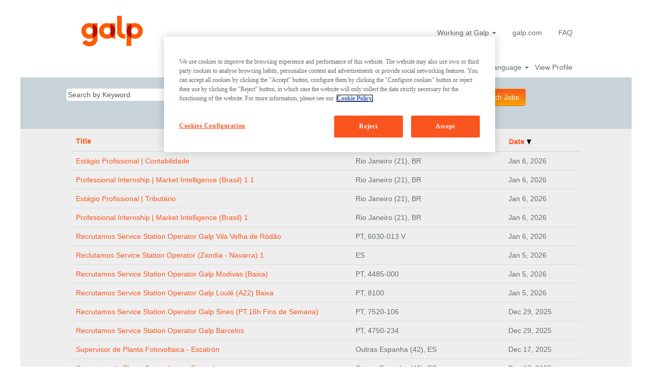

--- FILE ---
content_type: text/html;charset=UTF-8
request_url: https://jobs.galp.com/search/?locale=en_US
body_size: 68638
content:
<!DOCTYPE html>
<html class="html5" xml:lang="en-US" lang="en-US" xmlns="http://www.w3.org/1999/xhtml">

        <head>
            <meta http-equiv="X-UA-Compatible" content="IE=edge,chrome=1" />
            <meta http-equiv="Content-Type" content="text/html;charset=UTF-8" />
            <meta http-equiv="Content-Type" content="text/html; charset=utf-8" />
                <meta name="viewport" content="width=device-width, initial-scale=1.0" />
                        <link type="text/css" class="keepscript" rel="stylesheet" href="https://jobs.galp.com/platform/bootstrap/3.4.8_NES/css/bootstrap.min.css" />
                            <link type="text/css" rel="stylesheet" href="/platform/css/j2w/min/bootstrapV3.global.responsive.min.css?h=906dcb68" />
                            <link type="text/css" rel="stylesheet" href="/platform/csb/css/navbar-fixed-top.css" />
                <script type="text/javascript" src="https://performancemanager.successfactors.eu/verp/vmod_v1/ui/extlib/jquery_3.5.1/jquery.js"></script>
                <script type="text/javascript" src="https://performancemanager.successfactors.eu/verp/vmod_v1/ui/extlib/jquery_3.5.1/jquery-migrate.js"></script>
            <script type="text/javascript" src="/platform/js/jquery/jquery-migrate-1.4.1.js"></script>
                    <title>Galp Jobs</title>

        <meta http-equiv="Content-Type" content="text/html; charset=utf-8" />
        <meta name="keywords" content=", Galp Jobs" />
        <meta name="description" content="Find  at Galp" />
        <link rel="canonical" href="https://jobs.galp.com/search/" />
            <meta name="robots" content="noindex" />
                <link type="text/css" rel="stylesheet" href="//rmkcdn.successfactors.com/bc51c862/e57ab5d9-583e-42b4-8eb0-4.css" />
                            <link type="text/css" rel="stylesheet" href="/platform/csb/css/header1.css?h=906dcb68" />
                            <link type="text/css" rel="stylesheet" href="/platform/css/j2w/min/sitebuilderframework.min.css?h=906dcb68" />
                            <link type="text/css" rel="stylesheet" href="/platform/css/j2w/min/BS3ColumnizedSearch.min.css?h=906dcb68" />
                            <link type="text/css" rel="stylesheet" href="/platform/css/search/BS3ColumnizedSearchHideLabels.css?h=906dcb68" />
                            <link type="text/css" rel="stylesheet" href="/platform/fontawesome4.7/css/font-awesome-4.7.0.min.css?h=906dcb68" /><script src="https://cdn.cookielaw.org/scripttemplates/otSDKStub.js" data-document-language="true" type="text/javascript" charset="UTF-8" data-domain-script="9c333c75-c669-4b76-8818-0d535971255e" ></script>

<script type="text/javascript">
function OptanonWrapper() { }
</script>

 <!-- Google Tag Manager -->
<script type="text/plain" class="optanon-category-C0002">
(function(w,d,s,l,i){w[l]=w[l]||[];w[l].push({'gtm.start':
new Date().getTime(),event:'gtm.js'});var f=d.getElementsByTagName(s)[0],
j=d.createElement(s),dl=l!='dataLayer'?'&l='+l:'';j.async=true;j.src=
'https://www.googletagmanager.com/gtm.js?id='+i+dl;f.parentNode.insertBefore(j,f);
})(window,document,'script','dataLayer','GTM-K6V9WPC');</script>
<!-- End Google Tag Manager -->

<script type="text/plain" class="optanon-category-C0002" src="https://assets.adobedtm.com/6495a7895c9a/501c52a3424a/launch-04657017477e.min.js" 
async></script>

        <link rel="shortcut icon" href="//rmkcdn.successfactors.com/bc51c862/1e669a19-3f4d-4a0f-bc7e-2.png" type="image/x-icon" />
            <style id="antiClickjack" type="text/css">body{display:none !important;}</style>
            <script type="text/javascript" id="antiClickJackScript">
                if (self === top) {
                    var antiClickjack = document.getElementById("antiClickjack");
                    antiClickjack.parentNode.removeChild(antiClickjack);
                } else {
                    top.location = self.location;
                }
            </script>
        </head>

        <body class="coreCSB search-page body   body" id="body">

        <div id="outershell" class="outershell">

    <div id="header" class="header headermain navbar navbar-default navbar-fixed-top" role="banner">
            <div id="headerbordertop" class="headerbordertop"></div>
        <script type="text/javascript">
            //<![CDATA[
            $(function()
            {
                /* Using 'skipLinkSafari' to include CSS styles specific to Safari. */
                if (navigator.userAgent.indexOf('Safari') != -1 && navigator.userAgent.indexOf('Chrome') == -1) {
                    $("#skipLink").attr('class', 'skipLinkSafari');
                }
            });
            //]]>
             $(document).ready(function() {
                $("#skipLink").click(function (e) {
                    e.preventDefault();
                    $("#content").focus().css('outline','none');
                    var offset = $(':target').offset();
                    var fixedHeaderHeight = $("#header").innerHeight();
                    var scrollto = offset.top - fixedHeaderHeight;
                    $('html, body').animate({scrollTop:scrollto}, 0);
                });
              });

        </script>
        <div id="skip">
            <a href="#content" id="skipLink" class="skipLink" title="Skip to main content"><span>Skip to main content</span></a>
        </div>

        <div class="limitwidth">
            <div class="menu desktop upper">
                <div class="inner" role="navigation" aria-label="Header Menu">
                        <a href="https://jobs.galp.com" title="Galp" style="display:inline-block">
                            <img class="logo" src="//rmkcdn.successfactors.com/bc51c862/6c8977ad-6439-4b19-8d38-2.png" alt="Galp" />
                        </a>
                    <ul class="nav nav-pills" role="list">
        <li class="dropdown">
            <a id="header1top0MenuButton" class="dropdown-toggle" data-toggle="dropdown" href="#" role="button" aria-expanded="false" title="Working at Galp" aria-controls="header1top0">
                Working at Galp <b class="caret"></b>
            </a>
            <ul class="dropdown-menu company-dropdown headerdropdown" id="header1top0" role="menu" aria-labelledby="header1top0MenuButton">
                        <li role="none"><a role="menuitem" href="/go/Opportunities/1335201/" title="Open Opportunities">Open Opportunities</a></li>
                        <li role="none"><a role="menuitem" href="/content/Spontaneous-application/?locale=en_US" title="General Application" tabindex="1">General Application</a></li>
            </ul>
        </li>
        <li><a href="https://www.galp.com/corp/en/" title="galp.com" target="_blank">galp.com</a></li>
        <li><a href="/content/FAQ/?locale=en_US" title="FAQ">FAQ</a></li>
                    </ul>
                </div>
            </div>
        </div>

        <div class="menu mobile upper">
                <a href="https://jobs.galp.com" title="Galp">
                    <img class="logo" src="//rmkcdn.successfactors.com/bc51c862/6c8977ad-6439-4b19-8d38-2.png" alt="Galp" />
                </a>
            <div class="nav">
                    <div class="dropdown mobile-search">
                        <button id="searchToggleBtn" type="button" title="Search" aria-label="Search" class="dropdown-toggle" data-toggle="collapse" data-target="#searchSlideNav"><span class="mobilelink fa fa-search"></span></button>
                        <div id="searchSlideNav" class="dropdown-menu search-collapse">

        <div class="well well-small searchwell">
            <form class="form-inline jobAlertsSearchForm" name="keywordsearch" method="get" action="/search/" xml:lang="en-US" lang="en-US" style="margin: 0;" role="search">
                <input name="createNewAlert" type="hidden" value="false" />
                <div class="container-fluid">
                    <div class="row columnizedSearchForm">
                        <div class="column col-md-9">
                            <div class="fieldContainer row">
                                    <div class="col-md-6 rd-keywordsearch">
                                            <span class="lbl" aria-hidden="true">Search by Keyword</span>

                                        <i class="keywordsearch-icon"></i>
                                        <input type="text" class="keywordsearch-q columnized-search" name="q" placeholder="Search by Keyword" maxlength="50" aria-label="Search by Keyword" />

                                    </div>
                                    <div class="col-md-6 rd-locationsearch">
                                            <span class="lbl" aria-hidden="true">Search by Location</span>

                                        <i class="locationsearch-icon"></i>
                                        <input type="text" class="keywordsearch-locationsearch columnized-search" name="locationsearch" placeholder="Search by Location" maxlength="50" aria-label="Search by Location" />
                                    </div>
                            </div>
                        </div>
                        <div class="rd-searchbutton col-md-2">
                            <div class="row emptylabelsearchspace labelrow">
                                 
                            </div>
                            <div class="row">
                                <div class="col-md-12 col-sm-12 col-xs-12 search-submit">
                                            <input type="submit" class="btn keywordsearch-button" value="Search Jobs" />
                                </div>
                            </div>
                        </div>
                    </div>

                </div>
            </form>
        </div>
                        </div>
                    </div>
                <div class="dropdown mobile-nav">
                    <a id="hamburgerToggleBtn" href="#" title="Menu" aria-label="Menu" class="dropdown-toggle" aria-controls="nav-collapse-design1" aria-expanded="false" role="button" data-toggle="collapse" data-target="#nav-collapse-design1"><span class="mobilelink fa fa-bars"></span></a>
                    <ul id="nav-collapse-design1" class="dropdown-menu nav-collapse">
        <li class="dropdown">
            <a id="header1bot0MenuButton" class="dropdown-toggle" data-toggle="dropdown" href="#" role="button" aria-expanded="false" title="Working at Galp" aria-controls="header1bot0">
                Working at Galp <b class="caret"></b>
            </a>
            <ul class="dropdown-menu company-dropdown headerdropdown" id="header1bot0" role="menu" aria-labelledby="header1bot0MenuButton">
                        <li role="none"><a role="menuitem" href="/go/Opportunities/1335201/" title="Open Opportunities">Open Opportunities</a></li>
                        <li role="none"><a role="menuitem" href="/content/Spontaneous-application/?locale=en_US" title="General Application" tabindex="1">General Application</a></li>
            </ul>
        </li>
        <li><a href="https://www.galp.com/corp/en/" title="galp.com" target="_blank">galp.com</a></li>
        <li><a href="/content/FAQ/?locale=en_US" title="FAQ">FAQ</a></li>
                    </ul>
                </div>
            </div>
        </div>
        <div class="lower headersubmenu">
            <div class="inner limitwidth">
                <div class="links">
                        <div id="langListContainer" class="language node dropdown header-one headerlocaleselector">
        <a id="langDropDownToggleBtn" class="dropdown-toggle languageselector" role="button" aria-expanded="false" data-toggle="dropdown" href="#" aria-controls="langListDropDown">Language <span class="caret"></span></a>
        <ul id="langListDropDown" role="menu" aria-labelledby="langDropDownToggleBtn" class="dropdown-menu company-dropdown headerdropdown">
                <li role="none">
                    <a role="menuItem" href="https://jobs.galp.com/search/?locale=en_US" lang="en-US">English (United States)</a>
                </li>
                <li role="none">
                    <a role="menuItem" href="https://jobs.galp.com/search/?locale=es_ES" lang="es-ES">Español (España)</a>
                </li>
                <li role="none">
                    <a role="menuItem" href="https://jobs.galp.com/search/?locale=pt_PT" lang="pt-PT">Português (Portugal)</a>
                </li>
        </ul>
                        </div>
                        <div class="profile node">
			<div class="profileWidget">
					<a href="#" onclick="j2w.TC.handleViewProfileAction(event)" xml:lang="en-US" lang="en-US" style=" ">View Profile</a>
			</div>
                        </div>





                </div>
            </div>
        </div>
    </div>
    <style type="text/css">
        #content {
            padding-top: 5px;
        }
    </style>

    <script type="text/javascript" classhtmlattribute="keepscript" src="/platform/js/j2w/j2w.bootstrap.collapse.js"></script>
    <script type="text/javascript" classhtmlattribute="keepscript" src="/platform/js/j2w/j2w.bootstrap.dropdown.js"></script>
        
        <script type="text/javascript">
            //<![CDATA[
                $(document).on('resizeFixedHeader', function () {
                    $('#fixedHeaderInlineStyle').remove();
                    $("<style type='text/css' id='fixedHeaderInlineStyle'>@media only screen and (min-width: 767px) { body { padding-top: " + $('#header').outerHeight(true) + "px;} }</style>").appendTo("head");
                }).trigger('resizeFixedHeader');
                $(window).on( "ready", function() {
                    $(document).trigger('resizeFixedHeader');
                });
                $(window).on( "load", function() {
                    $(document).trigger('resizeFixedHeader');
                });
            //]]>
        </script>
            <div id="innershell" class="innershell">
                <div id="content" tabindex="-1" class="content" role="main">
                    <div class="inner">
            <div class="breadcrumbtrail">
                <nav aria-label="Breadcrumb">
                    <ul class="breadcrumb">
                        <li><a href="/">Home</a></li>
                                        <li aria-hidden="true"><span class="divider">|</span></li>
                                        <li class="active" aria-current="page"> at Galp<span class="sr-only">(current page)</span></li>
                    </ul>
                </nav>
            </div>
            <h1 class="keyword-title">To protect your data, you will not receive, on your e-mail, notifications about new opportunities available at Galp. To be updated about the available jobs we have, you can save your searches and consult them at any time. We also suggest you visit our <a href="https://www.linkedin.com/company/galp/">Linkedin</a> page.<p><br></p>Search results for<span class="securitySearchQuery"> "".</span>
            </h1>
        <div id="search-wrapper">

        <div class="well well-small searchwell">
            <form class="form-inline jobAlertsSearchForm" name="keywordsearch" method="get" action="/search/" xml:lang="en-US" lang="en-US" style="margin: 0;" role="search">
                <input name="createNewAlert" type="hidden" value="false" />
                <div class="container-fluid">
                    <div class="row columnizedSearchForm">
                        <div class="column col-md-9">
                            <div class="fieldContainer row">
                                    <div class="col-md-6 rd-keywordsearch">
                                            <span class="lbl" aria-hidden="true">Search by Keyword</span>

                                        <i class="keywordsearch-icon"></i>
                                        <input type="text" class="keywordsearch-q columnized-search" name="q" placeholder="Search by Keyword" maxlength="50" aria-label="Search by Keyword" />

                                    </div>
                                    <div class="col-md-6 rd-locationsearch">
                                            <span class="lbl" aria-hidden="true">Search by Location</span>

                                        <i class="locationsearch-icon"></i>
                                        <input type="text" class="keywordsearch-locationsearch columnized-search" name="locationsearch" placeholder="Search by Location" maxlength="50" aria-label="Search by Location" />
                                    </div>
                            </div>
                        </div>
                        <div class="rd-searchbutton col-md-2">
                            <div class="row emptylabelsearchspace labelrow">
                                 
                            </div>
                            <div class="row">
                                <div class="col-md-12 col-sm-12 col-xs-12 search-submit">
                                            <input type="submit" class="btn keywordsearch-button" value="Search Jobs" />
                                </div>
                            </div>
                        </div>
                    </div>

                </div>
            </form>
        </div>
                    <div class="row clearfix">
                    </div>
        </div>

            <div class="searchResultsShell">
				<table id="searchresults" class="searchResults full table table-striped table-hover" cellpadding="0" cellspacing="0" aria-label="To protect your data, you will not receive, on your e-mail, notifications about new opportunities available at Galp. To be updated about the available jobs we have, you can save your searches and consult them at any time. We also suggest you visit our &lt;a href=&quot;https://www.linkedin.com/company/galp/&quot;&gt;Linkedin&lt;/a&gt; page.&lt;p&gt;&lt;br&gt;&lt;/p&gt;Search results for . Page 0 of 0, Results 1 to 22 of 22">
					<thead>
                            <tr id="search-results-header">
											<th id="hdrTitle" aria-sort="none" scope="col" width="55%">
												<span class="jobTitle">
													<a id="hdrTitleButton" class="jobTitle sort" role="button" href="/search/?q=&amp;sortColumn=sort_title&amp;sortDirection=desc#hdrTitleButton">Title
													</a>
												</span>
											</th>
											<th id="hdrLocation" aria-sort="none" scope="col" width="30%" class="hidden-phone">
												<span class="jobLocation">
													<a id="hdrLocationButton" role="button" class="jobLocation sort" href="/search/?q=&amp;sortColumn=sort_location&amp;sortDirection=desc#hdrLocationButton">Location
													</a>
												</span>
											</th>
											<th id="hdrDate" aria-sort="descending" scope="col" width="15%" class="hidden-phone">
												<span class="jobDate">
													<a id="hdrDateButton" role="button" href="/search/?q=&amp;sortColumn=referencedate&amp;sortDirection=asc#hdrDateButton">Date <img src="/platform/images/shared/downtri.png" border="0" alt="Sort descending" />
													</a>
												</span>
											</th>
                            </tr>
                    </thead>
                    <tbody>

                            <tr class="data-row">
                                                <td class="colTitle" headers="hdrTitle">
													<span class="jobTitle hidden-phone">
														<a href="/job/Rio-Janeiro-%2821%29-Est%C3%A1gio-Profissional-Contabilidade/1280634401/" class="jobTitle-link">Estágio Profissional | Contabilidade</a>
													</span>
                                                    <div class="jobdetail-phone visible-phone">
                                                                    <span class="jobTitle visible-phone">
                                                                        <a class="jobTitle-link" href="/job/Rio-Janeiro-%2821%29-Est%C3%A1gio-Profissional-Contabilidade/1280634401/">Estágio Profissional | Contabilidade</a>
                                                                    </span>
                                                                    <span class="jobLocation visible-phone">
        
        <span class="jobLocation">
            Rio Janeiro (21), BR
            
        </span></span>
                                                                    <span class="jobDate visible-phone">Jan 6, 2026
													                </span>
                                                    </div>
                                                </td>
											<td class="colLocation hidden-phone" headers="hdrLocation">
        
        <span class="jobLocation">
            Rio Janeiro (21), BR
            
        </span>
											</td>
											<td class="colDate hidden-phone" nowrap="nowrap" headers="hdrDate">
												<span class="jobDate">Jan 6, 2026
												</span>
											</td>
                            </tr>

                            <tr class="data-row">
                                                <td class="colTitle" headers="hdrTitle">
													<span class="jobTitle hidden-phone">
														<a href="/job/Rio-Janeiro-%2821%29-Professional-Internship-Market-Intelligence-%28Brasil%29-1-1/1280634501/" class="jobTitle-link">Professional Internship | Market Intelligence (Brasil) 1 1</a>
													</span>
                                                    <div class="jobdetail-phone visible-phone">
                                                                    <span class="jobTitle visible-phone">
                                                                        <a class="jobTitle-link" href="/job/Rio-Janeiro-%2821%29-Professional-Internship-Market-Intelligence-%28Brasil%29-1-1/1280634501/">Professional Internship | Market Intelligence (Brasil) 1 1</a>
                                                                    </span>
                                                                    <span class="jobLocation visible-phone">
        
        <span class="jobLocation">
            Rio Janeiro (21), BR
            
        </span></span>
                                                                    <span class="jobDate visible-phone">Jan 6, 2026
													                </span>
                                                    </div>
                                                </td>
											<td class="colLocation hidden-phone" headers="hdrLocation">
        
        <span class="jobLocation">
            Rio Janeiro (21), BR
            
        </span>
											</td>
											<td class="colDate hidden-phone" nowrap="nowrap" headers="hdrDate">
												<span class="jobDate">Jan 6, 2026
												</span>
											</td>
                            </tr>

                            <tr class="data-row">
                                                <td class="colTitle" headers="hdrTitle">
													<span class="jobTitle hidden-phone">
														<a href="/job/Rio-Janeiro-%2821%29-Est%C3%A1gio-Profissional-Tribut%C3%A1rio/1280634901/" class="jobTitle-link">Estágio Profissional | Tributário</a>
													</span>
                                                    <div class="jobdetail-phone visible-phone">
                                                                    <span class="jobTitle visible-phone">
                                                                        <a class="jobTitle-link" href="/job/Rio-Janeiro-%2821%29-Est%C3%A1gio-Profissional-Tribut%C3%A1rio/1280634901/">Estágio Profissional | Tributário</a>
                                                                    </span>
                                                                    <span class="jobLocation visible-phone">
        
        <span class="jobLocation">
            Rio Janeiro (21), BR
            
        </span></span>
                                                                    <span class="jobDate visible-phone">Jan 6, 2026
													                </span>
                                                    </div>
                                                </td>
											<td class="colLocation hidden-phone" headers="hdrLocation">
        
        <span class="jobLocation">
            Rio Janeiro (21), BR
            
        </span>
											</td>
											<td class="colDate hidden-phone" nowrap="nowrap" headers="hdrDate">
												<span class="jobDate">Jan 6, 2026
												</span>
											</td>
                            </tr>

                            <tr class="data-row">
                                                <td class="colTitle" headers="hdrTitle">
													<span class="jobTitle hidden-phone">
														<a href="/job/Rio-Janeiro-%2821%29-Professional-Internship-Market-Intelligence-%28Brasil%29-1/1280635001/" class="jobTitle-link">Professional Internship | Market Intelligence (Brasil) 1</a>
													</span>
                                                    <div class="jobdetail-phone visible-phone">
                                                                    <span class="jobTitle visible-phone">
                                                                        <a class="jobTitle-link" href="/job/Rio-Janeiro-%2821%29-Professional-Internship-Market-Intelligence-%28Brasil%29-1/1280635001/">Professional Internship | Market Intelligence (Brasil) 1</a>
                                                                    </span>
                                                                    <span class="jobLocation visible-phone">
        
        <span class="jobLocation">
            Rio Janeiro (21), BR
            
        </span></span>
                                                                    <span class="jobDate visible-phone">Jan 6, 2026
													                </span>
                                                    </div>
                                                </td>
											<td class="colLocation hidden-phone" headers="hdrLocation">
        
        <span class="jobLocation">
            Rio Janeiro (21), BR
            
        </span>
											</td>
											<td class="colDate hidden-phone" nowrap="nowrap" headers="hdrDate">
												<span class="jobDate">Jan 6, 2026
												</span>
											</td>
                            </tr>

                            <tr class="data-row">
                                                <td class="colTitle" headers="hdrTitle">
													<span class="jobTitle hidden-phone">
														<a href="/job/Costa-Verde-%28PT%29-Recrutamos-Service-Station-Operator-Galp-Vila-Velha-de-R%C3%B3d%C3%A3o-6030-013-V/1280541201/" class="jobTitle-link">Recrutamos Service Station Operator Galp Vila Velha de Ródão</a>
													</span>
                                                    <div class="jobdetail-phone visible-phone">
                                                                    <span class="jobTitle visible-phone">
                                                                        <a class="jobTitle-link" href="/job/Costa-Verde-%28PT%29-Recrutamos-Service-Station-Operator-Galp-Vila-Velha-de-R%C3%B3d%C3%A3o-6030-013-V/1280541201/">Recrutamos Service Station Operator Galp Vila Velha de Ródão</a>
                                                                    </span>
                                                                    <span class="jobLocation visible-phone">
        
        <span class="jobLocation">
            PT, 6030-013 V
            
        </span></span>
                                                                    <span class="jobDate visible-phone">Jan 6, 2026
													                </span>
                                                    </div>
                                                </td>
											<td class="colLocation hidden-phone" headers="hdrLocation">
        
        <span class="jobLocation">
            PT, 6030-013 V
            
        </span>
											</td>
											<td class="colDate hidden-phone" nowrap="nowrap" headers="hdrDate">
												<span class="jobDate">Jan 6, 2026
												</span>
											</td>
                            </tr>

                            <tr class="data-row">
                                                <td class="colTitle" headers="hdrTitle">
													<span class="jobTitle hidden-phone">
														<a href="/job/Reclutamos-Service-Station-Operator-%28Ziordia-Navarra%29-1/1280219801/" class="jobTitle-link">Reclutamos Service Station Operator (Ziordia - Navarra) 1</a>
													</span>
                                                    <div class="jobdetail-phone visible-phone">
                                                                    <span class="jobTitle visible-phone">
                                                                        <a class="jobTitle-link" href="/job/Reclutamos-Service-Station-Operator-%28Ziordia-Navarra%29-1/1280219801/">Reclutamos Service Station Operator (Ziordia - Navarra) 1</a>
                                                                    </span>
                                                                    <span class="jobLocation visible-phone">
        
        <span class="jobLocation">
            ES
            
        </span></span>
                                                                    <span class="jobDate visible-phone">Jan 5, 2026
													                </span>
                                                    </div>
                                                </td>
											<td class="colLocation hidden-phone" headers="hdrLocation">
        
        <span class="jobLocation">
            ES
            
        </span>
											</td>
											<td class="colDate hidden-phone" nowrap="nowrap" headers="hdrDate">
												<span class="jobDate">Jan 5, 2026
												</span>
											</td>
                            </tr>

                            <tr class="data-row">
                                                <td class="colTitle" headers="hdrTitle">
													<span class="jobTitle hidden-phone">
														<a href="/job/Recrutamos-Service-Station-Operator-Galp-Modivas-%28Baixa%29-4485-000/1280340101/" class="jobTitle-link">Recrutamos Service Station Operator Galp Modivas (Baixa)</a>
													</span>
                                                    <div class="jobdetail-phone visible-phone">
                                                                    <span class="jobTitle visible-phone">
                                                                        <a class="jobTitle-link" href="/job/Recrutamos-Service-Station-Operator-Galp-Modivas-%28Baixa%29-4485-000/1280340101/">Recrutamos Service Station Operator Galp Modivas (Baixa)</a>
                                                                    </span>
                                                                    <span class="jobLocation visible-phone">
        
        <span class="jobLocation">
            PT, 4485-000
            
        </span></span>
                                                                    <span class="jobDate visible-phone">Jan 5, 2026
													                </span>
                                                    </div>
                                                </td>
											<td class="colLocation hidden-phone" headers="hdrLocation">
        
        <span class="jobLocation">
            PT, 4485-000
            
        </span>
											</td>
											<td class="colDate hidden-phone" nowrap="nowrap" headers="hdrDate">
												<span class="jobDate">Jan 5, 2026
												</span>
											</td>
                            </tr>

                            <tr class="data-row">
                                                <td class="colTitle" headers="hdrTitle">
													<span class="jobTitle hidden-phone">
														<a href="/job/Recrutamos-Service-Station-Operator-Galp-Loul%C3%A9-%28A22%29-Baixa-8100/1280207701/" class="jobTitle-link">Recrutamos Service Station Operator Galp Loulé (A22) Baixa</a>
													</span>
                                                    <div class="jobdetail-phone visible-phone">
                                                                    <span class="jobTitle visible-phone">
                                                                        <a class="jobTitle-link" href="/job/Recrutamos-Service-Station-Operator-Galp-Loul%C3%A9-%28A22%29-Baixa-8100/1280207701/">Recrutamos Service Station Operator Galp Loulé (A22) Baixa</a>
                                                                    </span>
                                                                    <span class="jobLocation visible-phone">
        
        <span class="jobLocation">
            PT, 8100
            
        </span></span>
                                                                    <span class="jobDate visible-phone">Jan 5, 2026
													                </span>
                                                    </div>
                                                </td>
											<td class="colLocation hidden-phone" headers="hdrLocation">
        
        <span class="jobLocation">
            PT, 8100
            
        </span>
											</td>
											<td class="colDate hidden-phone" nowrap="nowrap" headers="hdrDate">
												<span class="jobDate">Jan 5, 2026
												</span>
											</td>
                            </tr>

                            <tr class="data-row">
                                                <td class="colTitle" headers="hdrTitle">
													<span class="jobTitle hidden-phone">
														<a href="/job/Recrutamos-Service-Station-Operator-Galp-Sines-%28PT_16h-Fins-de-Semana%29-7520-106/1279448901/" class="jobTitle-link">Recrutamos Service Station Operator Galp Sines (PT.16h Fins de Semana)</a>
													</span>
                                                    <div class="jobdetail-phone visible-phone">
                                                                    <span class="jobTitle visible-phone">
                                                                        <a class="jobTitle-link" href="/job/Recrutamos-Service-Station-Operator-Galp-Sines-%28PT_16h-Fins-de-Semana%29-7520-106/1279448901/">Recrutamos Service Station Operator Galp Sines (PT.16h Fins de Semana)</a>
                                                                    </span>
                                                                    <span class="jobLocation visible-phone">
        
        <span class="jobLocation">
            PT, 7520-106
            
        </span></span>
                                                                    <span class="jobDate visible-phone">Dec 29, 2025
													                </span>
                                                    </div>
                                                </td>
											<td class="colLocation hidden-phone" headers="hdrLocation">
        
        <span class="jobLocation">
            PT, 7520-106
            
        </span>
											</td>
											<td class="colDate hidden-phone" nowrap="nowrap" headers="hdrDate">
												<span class="jobDate">Dec 29, 2025
												</span>
											</td>
                            </tr>

                            <tr class="data-row">
                                                <td class="colTitle" headers="hdrTitle">
													<span class="jobTitle hidden-phone">
														<a href="/job/Recrutamos-Service-Station-Operator-Galp-Barcelos-4750-234/1279447901/" class="jobTitle-link">Recrutamos Service Station Operator Galp Barcelos</a>
													</span>
                                                    <div class="jobdetail-phone visible-phone">
                                                                    <span class="jobTitle visible-phone">
                                                                        <a class="jobTitle-link" href="/job/Recrutamos-Service-Station-Operator-Galp-Barcelos-4750-234/1279447901/">Recrutamos Service Station Operator Galp Barcelos</a>
                                                                    </span>
                                                                    <span class="jobLocation visible-phone">
        
        <span class="jobLocation">
            PT, 4750-234
            
        </span></span>
                                                                    <span class="jobDate visible-phone">Dec 29, 2025
													                </span>
                                                    </div>
                                                </td>
											<td class="colLocation hidden-phone" headers="hdrLocation">
        
        <span class="jobLocation">
            PT, 4750-234
            
        </span>
											</td>
											<td class="colDate hidden-phone" nowrap="nowrap" headers="hdrDate">
												<span class="jobDate">Dec 29, 2025
												</span>
											</td>
                            </tr>

                            <tr class="data-row">
                                                <td class="colTitle" headers="hdrTitle">
													<span class="jobTitle hidden-phone">
														<a href="/job/Outras-Espanha-%2842%29-Supervisor-de-Planta-Fotovoltaica-Escatr%C3%B3n/1277110501/" class="jobTitle-link">Supervisor de Planta Fotovoltaica - Escatrón</a>
													</span>
                                                    <div class="jobdetail-phone visible-phone">
                                                                    <span class="jobTitle visible-phone">
                                                                        <a class="jobTitle-link" href="/job/Outras-Espanha-%2842%29-Supervisor-de-Planta-Fotovoltaica-Escatr%C3%B3n/1277110501/">Supervisor de Planta Fotovoltaica - Escatrón</a>
                                                                    </span>
                                                                    <span class="jobLocation visible-phone">
        
        <span class="jobLocation">
            Outras Espanha (42), ES
            
        </span></span>
                                                                    <span class="jobDate visible-phone">Dec 17, 2025
													                </span>
                                                    </div>
                                                </td>
											<td class="colLocation hidden-phone" headers="hdrLocation">
        
        <span class="jobLocation">
            Outras Espanha (42), ES
            
        </span>
											</td>
											<td class="colDate hidden-phone" nowrap="nowrap" headers="hdrDate">
												<span class="jobDate">Dec 17, 2025
												</span>
											</td>
                            </tr>

                            <tr class="data-row">
                                                <td class="colTitle" headers="hdrTitle">
													<span class="jobTitle hidden-phone">
														<a href="/job/Outras-Espanha-%2842%29-Supervisor-de-Planta-Fotovoltaica-Escatr%C3%B3n/1277110601/" class="jobTitle-link">Supervisor de Planta Fotovoltaica - Escatrón</a>
													</span>
                                                    <div class="jobdetail-phone visible-phone">
                                                                    <span class="jobTitle visible-phone">
                                                                        <a class="jobTitle-link" href="/job/Outras-Espanha-%2842%29-Supervisor-de-Planta-Fotovoltaica-Escatr%C3%B3n/1277110601/">Supervisor de Planta Fotovoltaica - Escatrón</a>
                                                                    </span>
                                                                    <span class="jobLocation visible-phone">
        
        <span class="jobLocation">
            Outras Espanha (42), ES
            
        </span></span>
                                                                    <span class="jobDate visible-phone">Dec 17, 2025
													                </span>
                                                    </div>
                                                </td>
											<td class="colLocation hidden-phone" headers="hdrLocation">
        
        <span class="jobLocation">
            Outras Espanha (42), ES
            
        </span>
											</td>
											<td class="colDate hidden-phone" nowrap="nowrap" headers="hdrDate">
												<span class="jobDate">Dec 17, 2025
												</span>
											</td>
                            </tr>

                            <tr class="data-row">
                                                <td class="colTitle" headers="hdrTitle">
													<span class="jobTitle hidden-phone">
														<a href="/job/Rio-Janeiro-%2821%29-Drilling-Manager/1275844601/" class="jobTitle-link">Drilling Manager</a>
													</span>
                                                    <div class="jobdetail-phone visible-phone">
                                                                    <span class="jobTitle visible-phone">
                                                                        <a class="jobTitle-link" href="/job/Rio-Janeiro-%2821%29-Drilling-Manager/1275844601/">Drilling Manager</a>
                                                                    </span>
                                                                    <span class="jobLocation visible-phone">
        
        <span class="jobLocation">
            Rio Janeiro (21), PT
            
        </span></span>
                                                                    <span class="jobDate visible-phone">Dec 12, 2025
													                </span>
                                                    </div>
                                                </td>
											<td class="colLocation hidden-phone" headers="hdrLocation">
        
        <span class="jobLocation">
            Rio Janeiro (21), PT
            
        </span>
											</td>
											<td class="colDate hidden-phone" nowrap="nowrap" headers="hdrDate">
												<span class="jobDate">Dec 12, 2025
												</span>
											</td>
                            </tr>

                            <tr class="data-row">
                                                <td class="colTitle" headers="hdrTitle">
													<span class="jobTitle hidden-phone">
														<a href="/job/Rio-Janeiro-%2821%29-Drilling-Manager/1275844701/" class="jobTitle-link">Drilling Manager</a>
													</span>
                                                    <div class="jobdetail-phone visible-phone">
                                                                    <span class="jobTitle visible-phone">
                                                                        <a class="jobTitle-link" href="/job/Rio-Janeiro-%2821%29-Drilling-Manager/1275844701/">Drilling Manager</a>
                                                                    </span>
                                                                    <span class="jobLocation visible-phone">
        
        <span class="jobLocation">
            Rio Janeiro (21), PT
            
        </span></span>
                                                                    <span class="jobDate visible-phone">Dec 12, 2025
													                </span>
                                                    </div>
                                                </td>
											<td class="colLocation hidden-phone" headers="hdrLocation">
        
        <span class="jobLocation">
            Rio Janeiro (21), PT
            
        </span>
											</td>
											<td class="colDate hidden-phone" nowrap="nowrap" headers="hdrDate">
												<span class="jobDate">Dec 12, 2025
												</span>
											</td>
                            </tr>

                            <tr class="data-row">
                                                <td class="colTitle" headers="hdrTitle">
													<span class="jobTitle hidden-phone">
														<a href="/job/Rio-Janeiro-%2821%29-Drilling-Manager/1275844801/" class="jobTitle-link">Drilling Manager</a>
													</span>
                                                    <div class="jobdetail-phone visible-phone">
                                                                    <span class="jobTitle visible-phone">
                                                                        <a class="jobTitle-link" href="/job/Rio-Janeiro-%2821%29-Drilling-Manager/1275844801/">Drilling Manager</a>
                                                                    </span>
                                                                    <span class="jobLocation visible-phone">
        
        <span class="jobLocation">
            Rio Janeiro (21), PT
            
        </span></span>
                                                                    <span class="jobDate visible-phone">Dec 12, 2025
													                </span>
                                                    </div>
                                                </td>
											<td class="colLocation hidden-phone" headers="hdrLocation">
        
        <span class="jobLocation">
            Rio Janeiro (21), PT
            
        </span>
											</td>
											<td class="colDate hidden-phone" nowrap="nowrap" headers="hdrDate">
												<span class="jobDate">Dec 12, 2025
												</span>
											</td>
                            </tr>

                            <tr class="data-row">
                                                <td class="colTitle" headers="hdrTitle">
													<span class="jobTitle hidden-phone">
														<a href="/job/Recrutamos-Service-Station-Manager-Galp-%28Guip%C3%BAzcoa-Lasarte%29/1268763601/" class="jobTitle-link">Recrutamos Service Station Manager Galp (Guipúzcoa - Lasarte)</a>
													</span>
                                                    <div class="jobdetail-phone visible-phone">
                                                                    <span class="jobTitle visible-phone">
                                                                        <a class="jobTitle-link" href="/job/Recrutamos-Service-Station-Manager-Galp-%28Guip%C3%BAzcoa-Lasarte%29/1268763601/">Recrutamos Service Station Manager Galp (Guipúzcoa - Lasarte)</a>
                                                                    </span>
                                                                    <span class="jobLocation visible-phone">
        
        <span class="jobLocation">
            ES
            
        </span></span>
                                                                    <span class="jobDate visible-phone">Nov 18, 2025
													                </span>
                                                    </div>
                                                </td>
											<td class="colLocation hidden-phone" headers="hdrLocation">
        
        <span class="jobLocation">
            ES
            
        </span>
											</td>
											<td class="colDate hidden-phone" nowrap="nowrap" headers="hdrDate">
												<span class="jobDate">Nov 18, 2025
												</span>
											</td>
                            </tr>

                            <tr class="data-row">
                                                <td class="colTitle" headers="hdrTitle">
													<span class="jobTitle hidden-phone">
														<a href="/job/Outras-Espanha-%2842%29-Supervisor-de-Planta-Fotovoltaica-Escatr%C3%B3n-1/1268551501/" class="jobTitle-link">Supervisor de Planta Fotovoltaica - Escatrón 1</a>
													</span>
                                                    <div class="jobdetail-phone visible-phone">
                                                                    <span class="jobTitle visible-phone">
                                                                        <a class="jobTitle-link" href="/job/Outras-Espanha-%2842%29-Supervisor-de-Planta-Fotovoltaica-Escatr%C3%B3n-1/1268551501/">Supervisor de Planta Fotovoltaica - Escatrón 1</a>
                                                                    </span>
                                                                    <span class="jobLocation visible-phone">
        
        <span class="jobLocation">
            Outras Espanha (42), ES
            
        </span></span>
                                                                    <span class="jobDate visible-phone">Nov 18, 2025
													                </span>
                                                    </div>
                                                </td>
											<td class="colLocation hidden-phone" headers="hdrLocation">
        
        <span class="jobLocation">
            Outras Espanha (42), ES
            
        </span>
											</td>
											<td class="colDate hidden-phone" nowrap="nowrap" headers="hdrDate">
												<span class="jobDate">Nov 18, 2025
												</span>
											</td>
                            </tr>

                            <tr class="data-row">
                                                <td class="colTitle" headers="hdrTitle">
													<span class="jobTitle hidden-phone">
														<a href="/job/Outras-Espanha-%2842%29-Supervisor-de-Planta-Fotovoltaica-Almaraz/1268551601/" class="jobTitle-link">Supervisor de Planta Fotovoltaica - Almaraz</a>
													</span>
                                                    <div class="jobdetail-phone visible-phone">
                                                                    <span class="jobTitle visible-phone">
                                                                        <a class="jobTitle-link" href="/job/Outras-Espanha-%2842%29-Supervisor-de-Planta-Fotovoltaica-Almaraz/1268551601/">Supervisor de Planta Fotovoltaica - Almaraz</a>
                                                                    </span>
                                                                    <span class="jobLocation visible-phone">
        
        <span class="jobLocation">
            Outras Espanha (42), ES
            
        </span></span>
                                                                    <span class="jobDate visible-phone">Nov 18, 2025
													                </span>
                                                    </div>
                                                </td>
											<td class="colLocation hidden-phone" headers="hdrLocation">
        
        <span class="jobLocation">
            Outras Espanha (42), ES
            
        </span>
											</td>
											<td class="colDate hidden-phone" nowrap="nowrap" headers="hdrDate">
												<span class="jobDate">Nov 18, 2025
												</span>
											</td>
                            </tr>

                            <tr class="data-row">
                                                <td class="colTitle" headers="hdrTitle">
													<span class="jobTitle hidden-phone">
														<a href="/job/Lisboa-Edif%C3%ADcio-ALLO-%28100%29-Operational-Technologies-Engineer/1267467501/" class="jobTitle-link">Operational Technologies Engineer</a>
													</span>
                                                    <div class="jobdetail-phone visible-phone">
                                                                    <span class="jobTitle visible-phone">
                                                                        <a class="jobTitle-link" href="/job/Lisboa-Edif%C3%ADcio-ALLO-%28100%29-Operational-Technologies-Engineer/1267467501/">Operational Technologies Engineer</a>
                                                                    </span>
                                                                    <span class="jobLocation visible-phone">
        
        <span class="jobLocation">
            Lisboa - Edifício ALLO (100), PT
            
        </span></span>
                                                                    <span class="jobDate visible-phone">Nov 13, 2025
													                </span>
                                                    </div>
                                                </td>
											<td class="colLocation hidden-phone" headers="hdrLocation">
        
        <span class="jobLocation">
            Lisboa - Edifício ALLO (100), PT
            
        </span>
											</td>
											<td class="colDate hidden-phone" nowrap="nowrap" headers="hdrDate">
												<span class="jobDate">Nov 13, 2025
												</span>
											</td>
                            </tr>

                            <tr class="data-row">
                                                <td class="colTitle" headers="hdrTitle">
													<span class="jobTitle hidden-phone">
														<a href="/job/Lisboa-Edif%C3%ADcio-ALLO-%28100%29-Operational-Technologies-Engineer/1267467401/" class="jobTitle-link">Operational Technologies Engineer</a>
													</span>
                                                    <div class="jobdetail-phone visible-phone">
                                                                    <span class="jobTitle visible-phone">
                                                                        <a class="jobTitle-link" href="/job/Lisboa-Edif%C3%ADcio-ALLO-%28100%29-Operational-Technologies-Engineer/1267467401/">Operational Technologies Engineer</a>
                                                                    </span>
                                                                    <span class="jobLocation visible-phone">
        
        <span class="jobLocation">
            Lisboa - Edifício ALLO (100), PT
            
        </span></span>
                                                                    <span class="jobDate visible-phone">Nov 13, 2025
													                </span>
                                                    </div>
                                                </td>
											<td class="colLocation hidden-phone" headers="hdrLocation">
        
        <span class="jobLocation">
            Lisboa - Edifício ALLO (100), PT
            
        </span>
											</td>
											<td class="colDate hidden-phone" nowrap="nowrap" headers="hdrDate">
												<span class="jobDate">Nov 13, 2025
												</span>
											</td>
                            </tr>

                            <tr class="data-row">
                                                <td class="colTitle" headers="hdrTitle">
													<span class="jobTitle hidden-phone">
														<a href="/job/NA-Spontaneous-Application-Service-Stations/439783901/" class="jobTitle-link">Spontaneous Application - Service Stations</a>
													</span>
                                                    <div class="jobdetail-phone visible-phone">
                                                                    <span class="jobTitle visible-phone">
                                                                        <a class="jobTitle-link" href="/job/NA-Spontaneous-Application-Service-Stations/439783901/">Spontaneous Application - Service Stations</a>
                                                                    </span>
                                                                    <span class="jobLocation visible-phone">
        
        <span class="jobLocation">
            N/A, PT
            
        </span></span>
                                                                    <span class="jobDate visible-phone">Nov 7, 2025
													                </span>
                                                    </div>
                                                </td>
											<td class="colLocation hidden-phone" headers="hdrLocation">
        
        <span class="jobLocation">
            N/A, PT
            
        </span>
											</td>
											<td class="colDate hidden-phone" nowrap="nowrap" headers="hdrDate">
												<span class="jobDate">Nov 7, 2025
												</span>
											</td>
                            </tr>

                            <tr class="data-row">
                                                <td class="colTitle" headers="hdrTitle">
													<span class="jobTitle hidden-phone">
														<a href="/job/NA-Candidaturas-%C3%81reas-de-Servi%C3%A7o/439784001/" class="jobTitle-link">Candidaturas Áreas de Serviço</a>
													</span>
                                                    <div class="jobdetail-phone visible-phone">
                                                                    <span class="jobTitle visible-phone">
                                                                        <a class="jobTitle-link" href="/job/NA-Candidaturas-%C3%81reas-de-Servi%C3%A7o/439784001/">Candidaturas Áreas de Serviço</a>
                                                                    </span>
                                                                    <span class="jobLocation visible-phone">
        
        <span class="jobLocation">
            N/A, PT
            
        </span></span>
                                                                    <span class="jobDate visible-phone">Nov 7, 2025
													                </span>
                                                    </div>
                                                </td>
											<td class="colLocation hidden-phone" headers="hdrLocation">
        
        <span class="jobLocation">
            N/A, PT
            
        </span>
											</td>
											<td class="colDate hidden-phone" nowrap="nowrap" headers="hdrDate">
												<span class="jobDate">Nov 7, 2025
												</span>
											</td>
                            </tr>
                    </tbody>

                </table>
            </div>

            <script src="/platform/js/jquery/jquery.watermark.js" type="text/javascript"></script>
            <script type="text/javascript">jQuery(function($){$('#title').watermark('Title');
$('#location').watermark('Location');
$('#date').watermark('Date (M/d/yy)');
$('#title').watermark('Title');
$('#facility').watermark('Facility');
$('#date').watermark('Date (M/d/yy)');
$('#distance').watermark('');
});
            </script>
            <div class="row">
            </div>
                    </div>
                </div>
            </div>

    <div id="footer" role="contentinfo">
        <div id="footerRowTop" class="footer footerRow">
            <div class="container ">

    <div id="footerInnerLinksSocial" class="row">
        <ul class="inner links" role="list">
                    <li><a href="/" title="Home">Home</a></li>
                    <li><a href="https://jobs.galp.com/search/?q=&amp;locationsearch=" title="View All Jobs">View All Jobs</a></li>
                    <li><a href="/content/privacytermsEN/?locale=en_US" title="Privacy Policy">Privacy Policy</a></li>
                    <li><a href="/content/TermsConditionsEN/?locale=en_US" title="Terms &amp; Conditions">Terms &amp; Conditions</a></li>
                    <li><a href="/content/FAQ/?locale=en_US" title="FAQ">FAQ</a></li>
        </ul>
            <div class="rightfloat">
                    <ul class="disclaimer social-links" role="list">
                                <li class="social-icons">
                                        <a href="https://www.linkedin.com/company/galp-energia" class="social-icon btn-linkedin" target="_blank" aria-label="Follow us on LinkedIn" aria-description="Opens in a new tab." title="linkedin">
                                            <svg width="48px" height="48px" viewBox="0 0 48 48">
                                                <path fill="#fa551e" id="linkedin1" d="M41,4.1H7A2.9,2.9,0,0,0,4,7V41.1A2.9,2.9,0,0,0,7,44H41a2.9,2.9,0,0,0,2.9-2.9V7A2.9,2.9,0,0,0,41,4.1Zm-25.1,34h-6v-19h6Zm-3-21.6A3.5,3.5,0,0,1,9.5,13a3.4,3.4,0,0,1,6.8,0A3.5,3.5,0,0,1,12.9,16.5ZM38,38.1H32.1V28.8c0-2.2,0-5-3.1-5s-3.5,2.4-3.5,4.9v9.4H19.6v-19h5.6v2.6h.1a6.2,6.2,0,0,1,5.6-3.1c6,0,7.1,3.9,7.1,9.1Z"></path>
                                            </svg>
                                    </a>
                                </li>
                                <li class="social-icons">
                                        <a href="https://www.youtube.com/user/canalgalpenergia" class="social-icon btn-youtube" target="_blank" aria-label="Visit our YouTube channel" aria-description="Opens in a new tab." title="youtube">
                                            <svg width="48px" height="48px" viewBox="0 0 24 24">
                                                <path fill="#fa551e" id="youtube1" d="M19.67 8.14002C19.5811 7.7973 19.4028 7.48433 19.1533 7.23309C18.9038 6.98185 18.5921 6.80134 18.25 6.71001C16.176 6.4654 14.0883 6.35517 12 6.38001C9.91174 6.35517 7.82405 6.4654 5.75001 6.71001C5.40793 6.80134 5.09622 6.98185 4.84674 7.23309C4.59725 7.48433 4.41894 7.7973 4.33001 8.14002C4.10282 9.41396 3.99236 10.706 4.00001 12C3.99198 13.3007 4.10244 14.5994 4.33001 15.88C4.42355 16.2172 4.60391 16.5239 4.85309 16.7696C5.10226 17.0153 5.41153 17.1913 5.75001 17.28C7.82405 17.5246 9.91174 17.6349 12 17.61C14.0883 17.6349 16.176 17.5246 18.25 17.28C18.5885 17.1913 18.8978 17.0153 19.1469 16.7696C19.3961 16.5239 19.5765 16.2172 19.67 15.88C19.8976 14.5994 20.008 13.3007 20 12C20.0077 10.706 19.8972 9.41396 19.67 8.14002ZM10.36 14.39V9.63001L14.55 12L10.36 14.38V14.39Z"></path>
                                            </svg>
                                    </a>
                                </li>
                                <li class="social-icons">
                                        <a href="https://instagram.com/galp?igshid=jq5dem5smgd" class="social-icon btn-instagram" target="_blank" aria-label="Follow us on Instagram" aria-description="Opens in a new tab." title="instagram">
                                            <svg fill="#fa551e" width="48px" height="48px" viewBox="0 0 32 32"><path id="instagram1" d="M20.445 5h-8.891A6.559 6.559 0 0 0 5 11.554v8.891A6.559 6.559 0 0 0 11.554 27h8.891a6.56 6.56 0 0 0 6.554-6.555v-8.891A6.557 6.557 0 0 0 20.445 5zm4.342 15.445a4.343 4.343 0 0 1-4.342 4.342h-8.891a4.341 4.341 0 0 1-4.341-4.342v-8.891a4.34 4.34 0 0 1 4.341-4.341h8.891a4.342 4.342 0 0 1 4.341 4.341l.001 8.891z"></path><path d="M16 10.312c-3.138 0-5.688 2.551-5.688 5.688s2.551 5.688 5.688 5.688 5.688-2.551 5.688-5.688-2.55-5.688-5.688-5.688zm0 9.163a3.475 3.475 0 1 1-.001-6.95 3.475 3.475 0 0 1 .001 6.95zM21.7 8.991a1.363 1.363 0 1 1-1.364 1.364c0-.752.51-1.364 1.364-1.364z"></path></svg>
                                    </a>
                                </li>
                    </ul>
            </div>
        </div>
            </div>
        </div>

        <div id="footerRowBottom" class="footer footerRow">
            <div class="container ">
                    <p>© 2017 Galp. All rights reserved.</p>
            </div>
        </div>
    </div>
        </div>
            <script class="keepscript" src="https://jobs.galp.com/platform/bootstrap/3.4.8_NES/js/lib/dompurify/purify.min.js" type="text/javascript"></script>
            <script class="keepscript" src="https://jobs.galp.com/platform/bootstrap/3.4.8_NES/js/bootstrap.min.js" type="text/javascript"></script><script type="text/javascript"></script> 
<html>
<body style="color: rgb(0, 0, 0); background-color: rgb(255, 255, 255);">

<!-- Google Tag Manager (noscript) -->
<noscript><iframe src="https://www.googletagmanager.com/ns.html?id=GTM-K6V9WPC"
height="0" width="0" style="display:none;visibility:hidden"></iframe></noscript>
<!-- End Google Tag Manager (noscript) -->

    <table style="width: 100%;">
        <tbody>
            <tr>
                <td style="width: 300px;"><br></td>
                <td style="width: 1200px;"><button class="ot-sdk-show-settings" id="ot-sdk-btn">&nbsp;Cookie Settings</button></td>
            </tr>
        </tbody>
    </table>
  <br>
</body>
</html>
<style>
#onetrust-banner-sdk .ot-sdk-row, #onetrust-pc-sdk .ot-sdk-row, #ot-sdk-cookie-policy .ot-sdk-row {
    font-size: 1.5rem;
}
</style>
<style>
.keyword-title {
font-size: 12pt;
}

h1 span.securitySearchQuery {
    font-size: 100%;
}

.securitySearchString {
    font-size: 100%;
}

</style>
		<script type="text/javascript">
		//<![CDATA[
			$(function() 
			{
				var ctid = '28c6e945-dbf6-4052-baf1-d1805f9fa3ca';
				var referrer = '';
				var landing = document.location.href;
				var brand = '';
				$.ajax({ url: '/services/t/l'
						,data: 'referrer='+ encodeURIComponent(referrer)
								+ '&ctid=' + ctid 
								+ '&landing=' + encodeURIComponent(landing)
								+ '&brand=' + brand
						,dataType: 'json'
						,cache: false
						,success: function(){}
				});
			});
		//]]>
		</script>
        <script type="text/javascript">
            //<![CDATA[
            $(function() {
                $('input:submit,button:submit').each(function(){
                    var submitButton = $(this);
                    if(submitButton.val() == '') submitButton.val('');
                });

                $('input, textarea').placeholder();
            });
            //]]>
        </script>
					<script type="text/javascript" src="/platform/js/localized/strings_en_US.js?h=906dcb68"></script>
					<script type="text/javascript" src="/platform/js/j2w/min/j2w.core.min.js?h=906dcb68"></script>
					<script type="text/javascript" src="/platform/js/j2w/min/j2w.tc.min.js?h=906dcb68"></script>

		<script type="text/javascript">
			//<![CDATA[
				j2w.init({
					"cookiepolicy"   : 1,
					"useSSL"         : true,
					"isUsingSSL"     : true,
					"isResponsive"   : true,
					"categoryId"     : 0,
					"siteTypeId"     : 1,
					"ssoCompanyId"   : 'galpenergi',
					"ssoUrl"         : 'https://career2.successfactors.eu',
					"passwordRegEx"  : '^(?=.{6,20}$)(?!.*(.)\\1{3})(?=.*([\\d]|[^\\w\\d\\s]))(?=.*[A-Za-z])(?!.*[\\u007F-\\uFFFF\\s])',
					"emailRegEx"     : '^(?![+])(?=([a-zA-Z0-9\\\'.+!_-])+[@]([a-zA-Z0-9]|[a-zA-Z0-9][a-zA-Z0-9.-]*[a-zA-Z0-9])[.]([a-zA-Z]){1,63}$)(?!.*[\\u007F-\\uFFFF\\s,])(?!.*[.]{2})',
					"hasATSUserID"	 : false,
					"useCASWorkflow" : true,
					"brand"          : "",
					"dpcsStateValid" : true
					,       'q'              : '',       'location'       : '',       'locationsearch' : '',       'geolocation'  : '',       'locale'         : 'en_US'
				});

				j2w.TC.init({
					"seekConfig" : {
						"url" : 'https\x3A\x2F\x2Fwww.seek.com.au\x2Fapi\x2Fiam\x2Foauth2\x2Fauthorize',
						"id"  : 'successfactors12',
						"advertiserid" : ''
					}
				});

				$.ajaxSetup({
					cache   : false,
					headers : {
						"X-CSRF-Token" : "ff728ebd-538f-4470-ba21-d54db0468d4f"
					}
				});
			//]]>
		</script>
					<script type="text/javascript" src="/platform/js/search/search.js?h=906dcb68"></script>
					<script type="text/javascript" src="/platform/js/j2w/min/j2w.user.min.js?h=906dcb68"></script>
					<script type="text/javascript" src="/platform/js/j2w/min/j2w.agent.min.js?h=906dcb68"></script>
        
        <script type="text/javascript" src="/platform/js/jquery/js.cookie-2.2.1.min.js"></script>
        <script type="text/javascript" src="/platform/js/jquery/jquery.lightbox_me.js"></script>
        <script type="text/javascript" src="/platform/js/jquery/jquery.placeholder.2.0.7.min.js"></script>
        <script type="text/javascript" src="/js/override.js?locale=en_US&amp;i=283749768"></script>
        <script type="text/javascript">
            const jobAlertSpans = document.querySelectorAll("[data-testid=jobAlertSpanText]");
            jobAlertSpans?.forEach((jobEl) => {
              jobEl.textContent = window?.jsStr?.tcjobresultscreatejobalertsdetailstext || "";
            });
        </script>
					<script type="text/javascript" src="/platform/js/j2w/min/j2w.apply.min.js?h=906dcb68"></script>
		</body>
    </html>

--- FILE ---
content_type: text/css
request_url: https://rmkcdn.successfactors.com/bc51c862/e57ab5d9-583e-42b4-8eb0-4.css
body_size: 5869
content:
/* Correlation Id: [000de045-8b9f-4355-93a6-ff2b48383870] */#content > .inner > div, #content > #category-header > .inner > div,   .jobDisplay > .content > div, .jobDisplay > .content > .jobColumnOne > div, .jobDisplay > .content > .jobColumnTwo > div,  .landingPageDisplay > .content > .landingPage > .landingPageColumnOne > div, .landingPageDisplay > .content > .landingPage > .landingPageColumnTwo > div, .landingPageDisplay > .content > .landingPage > .landingPageSingleColumn > div{margin-bottom:5px;}@media (max-width: 1240px) {#innershell {padding-left:20px;padding-right:20px;}} .unify #innershell {padding-left:20px;padding-right:20px;}.pagination-well{width:100%;}ul.pagination{float:right;}.pagination-label-row{float:left;}html body.coreCSB, body, html body.coreCSB .btn, body .btn {font-family: Tahoma, Geneva, sans-serif;font-size:14px;}.job .job-location .jobmarkets{display:none;}#similar-jobs{display:none;}.job .job-location .jobsegments{display:none;}body.coreCSB .fontcolora880bb1b,body.coreCSB .fontcolora880bb1b h1,body.coreCSB .fontcolora880bb1b h2,body.coreCSB .fontcolora880bb1b h3,body.coreCSB .fontcolora880bb1b h4,body.coreCSB .fontcolora880bb1b h5,body.coreCSB .fontcolora880bb1b h6,body.coreCSB .fontcolora880bb1b .force .the .color{color:rgb(103,108,111) !important;}body.coreCSB .backgroundcolora880bb1b{background-color:rgba(103,108,111,1.0);}body.coreCSB .bordercolora880bb1b{border-color:rgba(103,108,111,1.0);}body.coreCSB .linkcolora880bb1b a, html > body.coreCSB a.linkcolora880bb1b{color:rgb(103,108,111) !important;}body.coreCSB .linkhovercolora880bb1b a:not(.btn):hover,body.coreCSB .linkhovercolora880bb1b a:not(.btn):focus,html > body.coreCSB a.linkhovercolora880bb1b:not(.btn):hover,body.coreCSB#body a.linkhovercolora880bb1b:not(.btn):focus{color:rgb(103,108,111) !important;}body.coreCSB .linkhovercolora880bb1b > span > a:hover,body.coreCSB .linkhovercolora880bb1b > span > a:focus{color:rgb(103,108,111) !important;}body.coreCSB .customheaderlinkhovercolora880bb1b a:not(.btn):focus{border:1px dashed rgba(103,108,111,1.0) !important; outline:none !important;}body.coreCSB .fontcolorb6a533a1,body.coreCSB .fontcolorb6a533a1 h1,body.coreCSB .fontcolorb6a533a1 h2,body.coreCSB .fontcolorb6a533a1 h3,body.coreCSB .fontcolorb6a533a1 h4,body.coreCSB .fontcolorb6a533a1 h5,body.coreCSB .fontcolorb6a533a1 h6,body.coreCSB .fontcolorb6a533a1 .force .the .color{color:rgb(200,211,217) !important;}body.coreCSB .backgroundcolorb6a533a1{background-color:rgba(200,211,217,1.0);}body.coreCSB .bordercolorb6a533a1{border-color:rgba(200,211,217,1.0);}body.coreCSB .linkcolorb6a533a1 a, html > body.coreCSB a.linkcolorb6a533a1{color:rgb(200,211,217) !important;}body.coreCSB .linkhovercolorb6a533a1 a:not(.btn):hover,body.coreCSB .linkhovercolorb6a533a1 a:not(.btn):focus,html > body.coreCSB a.linkhovercolorb6a533a1:not(.btn):hover,body.coreCSB#body a.linkhovercolorb6a533a1:not(.btn):focus{color:rgb(200,211,217) !important;}body.coreCSB .linkhovercolorb6a533a1 > span > a:hover,body.coreCSB .linkhovercolorb6a533a1 > span > a:focus{color:rgb(200,211,217) !important;}body.coreCSB .customheaderlinkhovercolorb6a533a1 a:not(.btn):focus{border:1px dashed rgba(200,211,217,1.0) !important; outline:none !important;}body.coreCSB .fontcolor72228158,body.coreCSB .fontcolor72228158 h1,body.coreCSB .fontcolor72228158 h2,body.coreCSB .fontcolor72228158 h3,body.coreCSB .fontcolor72228158 h4,body.coreCSB .fontcolor72228158 h5,body.coreCSB .fontcolor72228158 h6,body.coreCSB .fontcolor72228158 .force .the .color{color:rgb(255,255,255) !important;}body.coreCSB .backgroundcolor72228158{background-color:rgba(255,255,255,1.0);}body.coreCSB .bordercolor72228158{border-color:rgba(255,255,255,1.0);}body.coreCSB .linkcolor72228158 a, html > body.coreCSB a.linkcolor72228158{color:rgb(255,255,255) !important;}body.coreCSB .linkhovercolor72228158 a:not(.btn):hover,body.coreCSB .linkhovercolor72228158 a:not(.btn):focus,html > body.coreCSB a.linkhovercolor72228158:not(.btn):hover,body.coreCSB#body a.linkhovercolor72228158:not(.btn):focus{color:rgb(255,255,255) !important;}body.coreCSB .linkhovercolor72228158 > span > a:hover,body.coreCSB .linkhovercolor72228158 > span > a:focus{color:rgb(255,255,255) !important;}body.coreCSB .customheaderlinkhovercolor72228158 a:not(.btn):focus{border:1px dashed rgba(255,255,255,1.0) !important; outline:none !important;}body.coreCSB .fontcolor7b94cfc9,body.coreCSB .fontcolor7b94cfc9 h1,body.coreCSB .fontcolor7b94cfc9 h2,body.coreCSB .fontcolor7b94cfc9 h3,body.coreCSB .fontcolor7b94cfc9 h4,body.coreCSB .fontcolor7b94cfc9 h5,body.coreCSB .fontcolor7b94cfc9 h6,body.coreCSB .fontcolor7b94cfc9 .force .the .color{color:rgb(250,85,30) !important;}body.coreCSB .backgroundcolor7b94cfc9{background-color:rgba(250,85,30,1.0);}body.coreCSB .bordercolor7b94cfc9{border-color:rgba(250,85,30,1.0);}body.coreCSB .linkcolor7b94cfc9 a, html > body.coreCSB a.linkcolor7b94cfc9{color:rgb(250,85,30) !important;}body.coreCSB .linkhovercolor7b94cfc9 a:not(.btn):hover,body.coreCSB .linkhovercolor7b94cfc9 a:not(.btn):focus,html > body.coreCSB a.linkhovercolor7b94cfc9:not(.btn):hover,body.coreCSB#body a.linkhovercolor7b94cfc9:not(.btn):focus{color:rgb(250,85,30) !important;}body.coreCSB .linkhovercolor7b94cfc9 > span > a:hover,body.coreCSB .linkhovercolor7b94cfc9 > span > a:focus{color:rgb(250,85,30) !important;}body.coreCSB .customheaderlinkhovercolor7b94cfc9 a:not(.btn):focus{border:1px dashed rgba(250,85,30,1.0) !important; outline:none !important;}body.coreCSB .fontcolor28a48de6,body.coreCSB .fontcolor28a48de6 h1,body.coreCSB .fontcolor28a48de6 h2,body.coreCSB .fontcolor28a48de6 h3,body.coreCSB .fontcolor28a48de6 h4,body.coreCSB .fontcolor28a48de6 h5,body.coreCSB .fontcolor28a48de6 h6,body.coreCSB .fontcolor28a48de6 .force .the .color{color:rgb(246,240,226) !important;}body.coreCSB .backgroundcolor28a48de6{background-color:rgba(246,240,226,1.0);}body.coreCSB .bordercolor28a48de6{border-color:rgba(246,240,226,1.0);}body.coreCSB .linkcolor28a48de6 a, html > body.coreCSB a.linkcolor28a48de6{color:rgb(246,240,226) !important;}body.coreCSB .linkhovercolor28a48de6 a:not(.btn):hover,body.coreCSB .linkhovercolor28a48de6 a:not(.btn):focus,html > body.coreCSB a.linkhovercolor28a48de6:not(.btn):hover,body.coreCSB#body a.linkhovercolor28a48de6:not(.btn):focus{color:rgb(246,240,226) !important;}body.coreCSB .linkhovercolor28a48de6 > span > a:hover,body.coreCSB .linkhovercolor28a48de6 > span > a:focus{color:rgb(246,240,226) !important;}body.coreCSB .customheaderlinkhovercolor28a48de6 a:not(.btn):focus{border:1px dashed rgba(246,240,226,1.0) !important; outline:none !important;}body.coreCSB .fontcolord255ccd7,body.coreCSB .fontcolord255ccd7 h1,body.coreCSB .fontcolord255ccd7 h2,body.coreCSB .fontcolord255ccd7 h3,body.coreCSB .fontcolord255ccd7 h4,body.coreCSB .fontcolord255ccd7 h5,body.coreCSB .fontcolord255ccd7 h6,body.coreCSB .fontcolord255ccd7 .force .the .color{color:rgb(238,238,238) !important;}body.coreCSB .backgroundcolord255ccd7{background-color:rgba(238,238,238,0.27);}body.coreCSB .bordercolord255ccd7{border-color:rgba(238,238,238,0.27);}body.coreCSB .linkcolord255ccd7 a, html > body.coreCSB a.linkcolord255ccd7{color:rgb(238,238,238) !important;}body.coreCSB .linkhovercolord255ccd7 a:not(.btn):hover,body.coreCSB .linkhovercolord255ccd7 a:not(.btn):focus,html > body.coreCSB a.linkhovercolord255ccd7:not(.btn):hover,body.coreCSB#body a.linkhovercolord255ccd7:not(.btn):focus{color:rgb(238,238,238) !important;}body.coreCSB .linkhovercolord255ccd7 > span > a:hover,body.coreCSB .linkhovercolord255ccd7 > span > a:focus{color:rgb(238,238,238) !important;}body.coreCSB .customheaderlinkhovercolord255ccd7 a:not(.btn):focus{border:1px dashed rgba(238,238,238,0.27) !important; outline:none !important;}body.coreCSB .fontcolord13ef2c8,body.coreCSB .fontcolord13ef2c8 h1,body.coreCSB .fontcolord13ef2c8 h2,body.coreCSB .fontcolord13ef2c8 h3,body.coreCSB .fontcolord13ef2c8 h4,body.coreCSB .fontcolord13ef2c8 h5,body.coreCSB .fontcolord13ef2c8 h6,body.coreCSB .fontcolord13ef2c8 .force .the .color{color:rgb(250,85,30) !important;}body.coreCSB .backgroundcolord13ef2c8{background:linear-gradient(180deg, rgba(250,85,30,1.0) 0%, rgba(247,166,0,1.0) 100%);}body.coreCSB .backgroundcolord13ef2c8{background:-webkit-linear-gradient(270deg, rgba(250,85,30,1.0) 0%, rgba(247,166,0,1.0) 100%);}body.coreCSB .bordercolord13ef2c8{border-color:rgba(250,85,30,1.0);}body.coreCSB .linkcolord13ef2c8 a, html > body.coreCSB a.linkcolord13ef2c8{color:rgb(250,85,30) !important;}body.coreCSB .linkhovercolord13ef2c8 a:not(.btn):hover,body.coreCSB .linkhovercolord13ef2c8 a:not(.btn):focus,html > body.coreCSB a.linkhovercolord13ef2c8:not(.btn):hover,body.coreCSB#body a.linkhovercolord13ef2c8:not(.btn):focus{color:rgb(250,85,30) !important;}body.coreCSB .linkhovercolord13ef2c8 > span > a:hover,body.coreCSB .linkhovercolord13ef2c8 > span > a:focus{color:rgb(250,85,30) !important;}body.coreCSB .customheaderlinkhovercolord13ef2c8 a:not(.btn):focus{border:1px dashed rgba(250,85,30,1.0) !important; outline:none !important;}body.coreCSB .fontcolor2ddd5a97,body.coreCSB .fontcolor2ddd5a97 h1,body.coreCSB .fontcolor2ddd5a97 h2,body.coreCSB .fontcolor2ddd5a97 h3,body.coreCSB .fontcolor2ddd5a97 h4,body.coreCSB .fontcolor2ddd5a97 h5,body.coreCSB .fontcolor2ddd5a97 h6,body.coreCSB .fontcolor2ddd5a97 .force .the .color{color:rgb(245,245,245) !important;}body.coreCSB .backgroundcolor2ddd5a97{background-color:rgba(245,245,245,1.0);}body.coreCSB .bordercolor2ddd5a97{border-color:rgba(245,245,245,1.0);}body.coreCSB .linkcolor2ddd5a97 a, html > body.coreCSB a.linkcolor2ddd5a97{color:rgb(245,245,245) !important;}body.coreCSB .linkhovercolor2ddd5a97 a:not(.btn):hover,body.coreCSB .linkhovercolor2ddd5a97 a:not(.btn):focus,html > body.coreCSB a.linkhovercolor2ddd5a97:not(.btn):hover,body.coreCSB#body a.linkhovercolor2ddd5a97:not(.btn):focus{color:rgb(245,245,245) !important;}body.coreCSB .linkhovercolor2ddd5a97 > span > a:hover,body.coreCSB .linkhovercolor2ddd5a97 > span > a:focus{color:rgb(245,245,245) !important;}body.coreCSB .customheaderlinkhovercolor2ddd5a97 a:not(.btn):focus{border:1px dashed rgba(245,245,245,1.0) !important; outline:none !important;}body.coreCSB .fontcolor439b7f8a,body.coreCSB .fontcolor439b7f8a h1,body.coreCSB .fontcolor439b7f8a h2,body.coreCSB .fontcolor439b7f8a h3,body.coreCSB .fontcolor439b7f8a h4,body.coreCSB .fontcolor439b7f8a h5,body.coreCSB .fontcolor439b7f8a h6,body.coreCSB .fontcolor439b7f8a .force .the .color{color:rgb(34,34,34) !important;}body.coreCSB .backgroundcolor439b7f8a{background-color:rgba(34,34,34,1.0);}body.coreCSB .bordercolor439b7f8a{border-color:rgba(34,34,34,1.0);}body.coreCSB .linkcolor439b7f8a a, html > body.coreCSB a.linkcolor439b7f8a{color:rgb(34,34,34) !important;}body.coreCSB .linkhovercolor439b7f8a a:not(.btn):hover,body.coreCSB .linkhovercolor439b7f8a a:not(.btn):focus,html > body.coreCSB a.linkhovercolor439b7f8a:not(.btn):hover,body.coreCSB#body a.linkhovercolor439b7f8a:not(.btn):focus{color:rgb(34,34,34) !important;}body.coreCSB .linkhovercolor439b7f8a > span > a:hover,body.coreCSB .linkhovercolor439b7f8a > span > a:focus{color:rgb(34,34,34) !important;}body.coreCSB .customheaderlinkhovercolor439b7f8a a:not(.btn):focus{border:1px dashed rgba(34,34,34,1.0) !important; outline:none !important;}body.coreCSB .fontcolor92b74530,body.coreCSB .fontcolor92b74530 h1,body.coreCSB .fontcolor92b74530 h2,body.coreCSB .fontcolor92b74530 h3,body.coreCSB .fontcolor92b74530 h4,body.coreCSB .fontcolor92b74530 h5,body.coreCSB .fontcolor92b74530 h6,body.coreCSB .fontcolor92b74530 .force .the .color{color:rgb(238,238,238) !important;}body.coreCSB .backgroundcolor92b74530{background-color:rgba(238,238,238,1.0);}body.coreCSB .bordercolor92b74530{border-color:rgba(238,238,238,1.0);}body.coreCSB .linkcolor92b74530 a, html > body.coreCSB a.linkcolor92b74530{color:rgb(238,238,238) !important;}body.coreCSB .linkhovercolor92b74530 a:not(.btn):hover,body.coreCSB .linkhovercolor92b74530 a:not(.btn):focus,html > body.coreCSB a.linkhovercolor92b74530:not(.btn):hover,body.coreCSB#body a.linkhovercolor92b74530:not(.btn):focus{color:rgb(238,238,238) !important;}body.coreCSB .linkhovercolor92b74530 > span > a:hover,body.coreCSB .linkhovercolor92b74530 > span > a:focus{color:rgb(238,238,238) !important;}body.coreCSB .customheaderlinkhovercolor92b74530 a:not(.btn):focus{border:1px dashed rgba(238,238,238,1.0) !important; outline:none !important;}body.coreCSB .fontcolor544ce2cfe893aba8,body.coreCSB .fontcolor544ce2cfe893aba8 h1,body.coreCSB .fontcolor544ce2cfe893aba8 h2,body.coreCSB .fontcolor544ce2cfe893aba8 h3,body.coreCSB .fontcolor544ce2cfe893aba8 h4,body.coreCSB .fontcolor544ce2cfe893aba8 h5,body.coreCSB .fontcolor544ce2cfe893aba8 h6,body.coreCSB .fontcolor544ce2cfe893aba8 .force .the .color{color:rgb(227,35,46) !important;}body.coreCSB .backgroundcolor544ce2cfe893aba8{background-color:rgba(227,35,46,1.0);}body.coreCSB .bordercolor544ce2cfe893aba8{border-color:rgba(227,35,46,1.0);}body.coreCSB .linkcolor544ce2cfe893aba8 a, html > body.coreCSB a.linkcolor544ce2cfe893aba8{color:rgb(227,35,46) !important;}body.coreCSB .linkhovercolor544ce2cfe893aba8 a:not(.btn):hover,body.coreCSB .linkhovercolor544ce2cfe893aba8 a:not(.btn):focus,html > body.coreCSB a.linkhovercolor544ce2cfe893aba8:not(.btn):hover,body.coreCSB#body a.linkhovercolor544ce2cfe893aba8:not(.btn):focus{color:rgb(227,35,46) !important;}body.coreCSB .linkhovercolor544ce2cfe893aba8 > span > a:hover,body.coreCSB .linkhovercolor544ce2cfe893aba8 > span > a:focus{color:rgb(227,35,46) !important;}body.coreCSB .customheaderlinkhovercolor544ce2cfe893aba8 a:not(.btn):focus{border:1px dashed rgba(227,35,46,1.0) !important; outline:none !important;}body.coreCSB .fontcolor0234951034710e96,body.coreCSB .fontcolor0234951034710e96 h1,body.coreCSB .fontcolor0234951034710e96 h2,body.coreCSB .fontcolor0234951034710e96 h3,body.coreCSB .fontcolor0234951034710e96 h4,body.coreCSB .fontcolor0234951034710e96 h5,body.coreCSB .fontcolor0234951034710e96 h6,body.coreCSB .fontcolor0234951034710e96 .force .the .color{color:rgb(245,245,245) !important;}body.coreCSB .backgroundcolor0234951034710e96{background:linear-gradient(180deg, rgba(245,245,245,1.0) 0%, rgba(0,0,0,1.0) 100%);}body.coreCSB .backgroundcolor0234951034710e96{background:-webkit-linear-gradient(270deg, rgba(245,245,245,1.0) 0%, rgba(0,0,0,1.0) 100%);}body.coreCSB .bordercolor0234951034710e96{border-color:rgba(245,245,245,1.0);}body.coreCSB .linkcolor0234951034710e96 a, html > body.coreCSB a.linkcolor0234951034710e96{color:rgb(245,245,245) !important;}body.coreCSB .linkhovercolor0234951034710e96 a:not(.btn):hover,body.coreCSB .linkhovercolor0234951034710e96 a:not(.btn):focus,html > body.coreCSB a.linkhovercolor0234951034710e96:not(.btn):hover,body.coreCSB#body a.linkhovercolor0234951034710e96:not(.btn):focus{color:rgb(245,245,245) !important;}body.coreCSB .linkhovercolor0234951034710e96 > span > a:hover,body.coreCSB .linkhovercolor0234951034710e96 > span > a:focus{color:rgb(245,245,245) !important;}body.coreCSB .customheaderlinkhovercolor0234951034710e96 a:not(.btn):focus{border:1px dashed rgba(245,245,245,1.0) !important; outline:none !important;}
 @font-face {font-family: 'custom1953763e169e496e8e03c'; src: url('//rmkcdn.successfactors.com/bc51c862/1953763e-169e-496e-8e03-c.ttf') format('truetype'); font-style: normal; font-weight: 400;}
 @font-face {font-family: 'custom-Canaro-Book (1)'; src: url('//rmkcdn.successfactors.com/bc51c862/canaro-book(1).ttf') format('truetype'); font-style: normal; font-weight: 400;}
 @font-face {font-family: 'customcanarobook'; src: url('//rmkcdn.successfactors.com/bc51c862/canaro-book.ttf') format('truetype'); font-style: normal; font-weight: 400;}

.backgroundimageb24b3fd3-8194-4ab1-88ce-0{background-image:url(//rmkcdn.successfactors.com/bc51c862/b24b3fd3-8194-4ab1-88ce-0.png) !important;}.backgroundimaged34e1ee7-2f3f-4656-83fc-6{background-image:url(//rmkcdn.successfactors.com/bc51c862/d34e1ee7-2f3f-4656-83fc-6.png) !important;}.backgroundimagebd35feab-7273-4077-93ec-c{background-image:url(//rmkcdn.successfactors.com/bc51c862/bd35feab-7273-4077-93ec-c.png) !important;}.backgroundimagea6a5c398-75a3-47b7-844c-e{background-image:url(//rmkcdn.successfactors.com/bc51c862/a6a5c398-75a3-47b7-844c-e.jpg) !important;}.backgroundimage9953719f-eb35-41ba-be0a-0{background-image:url(//rmkcdn.successfactors.com/bc51c862/9953719f-eb35-41ba-be0a-0.jpg) !important;}.backgroundimage5281e38c-eef7-4146-874b-2{background-image:url(//rmkcdn.successfactors.com/bc51c862/5281e38c-eef7-4146-874b-2.jpg) !important;}.backgroundimagebbb9d9be-ae22-4499-9a68-3{background-image:url(//rmkcdn.successfactors.com/bc51c862/bbb9d9be-ae22-4499-9a68-3.jpg) !important;}.backgroundimageb89b9646-1acd-4c63-9a34-f{background-image:url(//rmkcdn.successfactors.com/bc51c862/b89b9646-1acd-4c63-9a34-f.jpg) !important;}.backgroundimage4807332c-471a-4413-9b90-7{background-image:url(//rmkcdn.successfactors.com/bc51c862/4807332c-471a-4413-9b90-7.jpg) !important;}.backgroundimage292579bf-ba46-41fa-88fc-0{background-image:url(//rmkcdn.successfactors.com/bc51c862/292579bf-ba46-41fa-88fc-0.jpg) !important;}.backgroundimage585e13e1-6610-42f0-8479-a{background-image:url(//rmkcdn.successfactors.com/bc51c862/585e13e1-6610-42f0-8479-a.jpg) !important;}.backgroundimage48ecb284-413a-4379-8524-b{background-image:url(//rmkcdn.successfactors.com/bc51c862/48ecb284-413a-4379-8524-b.jpg) !important;}.backgroundimage35ef7bff-8be3-4040-a8b5-3{background-image:url(//rmkcdn.successfactors.com/bc51c862/35ef7bff-8be3-4040-a8b5-3.jpg) !important;}.backgroundimage30142e80-8daa-4fce-9eb0-d{background-image:url(//rmkcdn.successfactors.com/bc51c862/30142e80-8daa-4fce-9eb0-d.jpg) !important;}.backgroundimagecb143e43-8fa6-4dcb-8df3-c{background-image:url(//rmkcdn.successfactors.com/bc51c862/cb143e43-8fa6-4dcb-8df3-c.jpg) !important;}.backgroundimage3385257e-c8a0-46ef-9475-d{background-image:url(//rmkcdn.successfactors.com/bc51c862/3385257e-c8a0-46ef-9475-d.jpg) !important;}.backgroundimage1f342ef9-c662-46cc-90fb-6{background-image:url(//rmkcdn.successfactors.com/bc51c862/1f342ef9-c662-46cc-90fb-6.jpg) !important;}.backgroundimage117f3c50-1506-48ef-83f4-0{background-image:url(//rmkcdn.successfactors.com/bc51c862/117f3c50-1506-48ef-83f4-0.jpg) !important;}.backgroundimage1b17cd37-834e-4647-a457-9{background-image:url(//rmkcdn.successfactors.com/bc51c862/1b17cd37-834e-4647-a457-9.png) !important;}.backgroundimage021bce7d-4f9c-45b7-8d0a-9{background-image:url(//rmkcdn.successfactors.com/bc51c862/021bce7d-4f9c-45b7-8d0a-9.png) !important;}.backgroundimage391bf745-9bf0-4268-ad6b-3{background-image:url(//rmkcdn.successfactors.com/bc51c862/391bf745-9bf0-4268-ad6b-3.png) !important;}.backgroundimage746e1c9f-be01-4aa4-a4fb-6{background-image:url(//rmkcdn.successfactors.com/bc51c862/746e1c9f-be01-4aa4-a4fb-6.png) !important;}.backgroundimage19d92cfc-4b06-4a21-8cfd-8{background-image:url(//rmkcdn.successfactors.com/bc51c862/19d92cfc-4b06-4a21-8cfd-8.jpg) !important;}.backgroundimage10d8afc5-af07-45da-a7d0-6{background-image:url(//rmkcdn.successfactors.com/bc51c862/10d8afc5-af07-45da-a7d0-6.jpg) !important;}.backgroundimage0af31457-feae-417e-b3fb-4{background-image:url(//rmkcdn.successfactors.com/bc51c862/0af31457-feae-417e-b3fb-4.jpg) !important;}.backgroundimageba372077-e9a8-4ac8-a0df-d{background-image:url(//rmkcdn.successfactors.com/bc51c862/ba372077-e9a8-4ac8-a0df-d.jpg) !important;}.backgroundimagedfd1b92c-7c38-45af-b8a5-a{background-image:url(//rmkcdn.successfactors.com/bc51c862/dfd1b92c-7c38-45af-b8a5-a.jpg) !important;}.backgroundimage2d07be15-d320-48e5-a2c3-2{background-image:url(//rmkcdn.successfactors.com/bc51c862/2d07be15-d320-48e5-a2c3-2.jpg) !important;}.backgroundimage40dd144e-056e-45f6-be46-2{background-image:url(//rmkcdn.successfactors.com/bc51c862/40dd144e-056e-45f6-be46-2.jpg) !important;}.backgroundimage2496c007-874b-41d8-ba81-3{background-image:url(//rmkcdn.successfactors.com/bc51c862/2496c007-874b-41d8-ba81-3.png) !important;}.backgroundimage1b833d1b-b7fc-4022-b432-c{background-image:url(//rmkcdn.successfactors.com/bc51c862/1b833d1b-b7fc-4022-b432-c.jpg) !important;}.backgroundimage58a9512a-ff9c-44fd-8708-4{background-image:url(//rmkcdn.successfactors.com/bc51c862/58a9512a-ff9c-44fd-8708-4.jpg) !important;}.backgroundimage2513455a-5ea2-4d04-b279-3{background-image:url(//rmkcdn.successfactors.com/bc51c862/2513455a-5ea2-4d04-b279-3.jpg) !important;}.backgroundimage5155edcb-7bad-4738-9ad9-8{background-image:url(//rmkcdn.successfactors.com/bc51c862/5155edcb-7bad-4738-9ad9-8.jpg) !important;}.backgroundimagedc691e8c-28d8-4ace-b06f-d{background-image:url(//rmkcdn.successfactors.com/bc51c862/dc691e8c-28d8-4ace-b06f-d.jpg) !important;}.backgroundimageb840f729-68fa-4030-b7b9-7{background-image:url(//rmkcdn.successfactors.com/bc51c862/b840f729-68fa-4030-b7b9-7.jpg) !important;}.backgroundimagee6705e16-a3a3-438f-82e2-d{background-image:url(//rmkcdn.successfactors.com/bc51c862/e6705e16-a3a3-438f-82e2-d.jpg) !important;}.backgroundimage81bacc16-8202-4dcb-87c5-9{background-image:url(//rmkcdn.successfactors.com/bc51c862/81bacc16-8202-4dcb-87c5-9.jpg) !important;}.backgroundimage2cbc99b8-e960-4782-9de4-e{background-image:url(//rmkcdn.successfactors.com/bc51c862/2cbc99b8-e960-4782-9de4-e.jpg) !important;}.backgroundimage0aead21b-bf95-4728-bfa0-1{background-image:url(//rmkcdn.successfactors.com/bc51c862/0aead21b-bf95-4728-bfa0-1.jpg) !important;}.backgroundimage37fd920c-07bb-45fc-ab02-5{background-image:url(//rmkcdn.successfactors.com/bc51c862/37fd920c-07bb-45fc-ab02-5.jpg) !important;}.backgroundimagec5fc226b-620a-4a90-bf22-4{background-image:url(//rmkcdn.successfactors.com/bc51c862/c5fc226b-620a-4a90-bf22-4.jpg) !important;}.backgroundimage257c77d0-660b-463a-b47c-7{background-image:url(//rmkcdn.successfactors.com/bc51c862/257c77d0-660b-463a-b47c-7.jpg) !important;}.backgroundimageb87ce151-ebf4-4c42-8545-2{background-image:url(//rmkcdn.successfactors.com/bc51c862/b87ce151-ebf4-4c42-8545-2.jpg) !important;}.backgroundimage2b76a8ad-7f6a-4429-b265-1{background-image:url(//rmkcdn.successfactors.com/bc51c862/2b76a8ad-7f6a-4429-b265-1.jpg) !important;}.backgroundimagec9525114-c601-469f-afbb-c{background-image:url(//rmkcdn.successfactors.com/bc51c862/c9525114-c601-469f-afbb-c.jpg) !important;}.backgroundimage9cd8c14a-8c89-4578-937f-7{background-image:url(//rmkcdn.successfactors.com/bc51c862/9cd8c14a-8c89-4578-937f-7.jpg) !important;}.backgroundimagecd18720e-0aed-42bd-952a-6{background-image:url(//rmkcdn.successfactors.com/bc51c862/cd18720e-0aed-42bd-952a-6.jpg) !important;}.backgroundimage33351f36-06aa-4572-a67a-b{background-image:url(//rmkcdn.successfactors.com/bc51c862/33351f36-06aa-4572-a67a-b.jpg) !important;}.backgroundimage7061fa6a-89d4-49ef-b88c-6{background-image:url(//rmkcdn.successfactors.com/bc51c862/7061fa6a-89d4-49ef-b88c-6.jpg) !important;}.backgroundimagee4069df9-c0d8-4e65-a759-5{background-image:url(//rmkcdn.successfactors.com/bc51c862/e4069df9-c0d8-4e65-a759-5.jpg) !important;}.backgroundimage7938b1dd-721a-4c0b-9d90-7{background-image:url(//rmkcdn.successfactors.com/bc51c862/7938b1dd-721a-4c0b-9d90-7.jpg) !important;}.backgroundimage6981c401-2eeb-41f4-b60e-8{background-image:url(//rmkcdn.successfactors.com/bc51c862/6981c401-2eeb-41f4-b60e-8.jpg) !important;}.backgroundimage10cff921-2325-4b86-a8bc-c{background-image:url(//rmkcdn.successfactors.com/bc51c862/10cff921-2325-4b86-a8bc-c.png) !important;}.backgroundimage8edc4b8b-234a-452d-8277-6{background-image:url(//rmkcdn.successfactors.com/bc51c862/8edc4b8b-234a-452d-8277-6.png) !important;}.backgroundimageaf55bb9b-763f-4515-b8e0-2{background-image:url(//rmkcdn.successfactors.com/bc51c862/af55bb9b-763f-4515-b8e0-2.jpg) !important;}.backgroundimage2128224e-8888-4d54-b014-b{background-image:url(//rmkcdn.successfactors.com/bc51c862/2128224e-8888-4d54-b014-b.png) !important;}.backgroundimageb4941d6a-f629-42e7-b866-6{background-image:url(//rmkcdn.successfactors.com/bc51c862/b4941d6a-f629-42e7-b866-6.png) !important;}.backgroundimagebe9c439e-09d2-409b-8f61-b{background-image:url(//rmkcdn.successfactors.com/bc51c862/be9c439e-09d2-409b-8f61-b.png) !important;}.backgroundimagef6ccc156-70eb-4803-8e36-5{background-image:url(//rmkcdn.successfactors.com/bc51c862/f6ccc156-70eb-4803-8e36-5.png) !important;}.backgroundimage77699f3a-df34-4cae-ac33-a{background-image:url(//rmkcdn.successfactors.com/bc51c862/77699f3a-df34-4cae-ac33-a.jpg) !important;}.backgroundimage21b9d3b3-1d17-44d4-b95f-4{background-image:url(//rmkcdn.successfactors.com/bc51c862/21b9d3b3-1d17-44d4-b95f-4.jpg) !important;}.backgroundimageaf19d499-6c02-46e9-97a7-3{background-image:url(//rmkcdn.successfactors.com/bc51c862/af19d499-6c02-46e9-97a7-3.jpg) !important;}.backgroundimage9c5f460c-1c9c-4f1c-a4d7-9{background-image:url(//rmkcdn.successfactors.com/bc51c862/9c5f460c-1c9c-4f1c-a4d7-9.jpg) !important;}.backgroundimagef7ff1289-d774-4ca8-8596-a{background-image:url(//rmkcdn.successfactors.com/bc51c862/f7ff1289-d774-4ca8-8596-a.png) !important;}.backgroundimage87bdaec7-cfeb-4935-b008-2{background-image:url(//rmkcdn.successfactors.com/bc51c862/87bdaec7-cfeb-4935-b008-2.png) !important;}.backgroundimaged3351de1-aaf4-4dda-bacb-e{background-image:url(//rmkcdn.successfactors.com/bc51c862/d3351de1-aaf4-4dda-bacb-e.jpg) !important;}.backgroundimagef4ae8cb0-ba1d-431c-895f-1{background-image:url(//rmkcdn.successfactors.com/bc51c862/f4ae8cb0-ba1d-431c-895f-1.jpg) !important;}.backgroundimaged9b014fa-2922-4eae-a4b0-8{background-image:url(//rmkcdn.successfactors.com/bc51c862/d9b014fa-2922-4eae-a4b0-8.jpg) !important;}.backgroundimage961586ef-2b35-4dfb-a41c-3{background-image:url(//rmkcdn.successfactors.com/bc51c862/961586ef-2b35-4dfb-a41c-3.jpg) !important;}.backgroundimagedec94e23-7811-49b1-ab86-6{background-image:url(//rmkcdn.successfactors.com/bc51c862/dec94e23-7811-49b1-ab86-6.jpg) !important;}.backgroundimage0b847009-f70a-412a-9dee-c{background-image:url(//rmkcdn.successfactors.com/bc51c862/0b847009-f70a-412a-9dee-c.png) !important;}.backgroundimage4e6389ec-b1d8-494e-9d6e-7{background-image:url(//rmkcdn.successfactors.com/bc51c862/4e6389ec-b1d8-494e-9d6e-7.png) !important;}.backgroundimage19719d55-5d0e-421d-b1ce-e{background-image:url(//rmkcdn.successfactors.com/bc51c862/19719d55-5d0e-421d-b1ce-e.png) !important;}.backgroundimagea206af38-b658-4831-a289-f{background-image:url(//rmkcdn.successfactors.com/bc51c862/a206af38-b658-4831-a289-f.png) !important;}.backgroundimagedd457931-71b6-47b0-8d60-f{background-image:url(//rmkcdn.successfactors.com/bc51c862/dd457931-71b6-47b0-8d60-f.png) !important;}.backgroundimage245810d9-c018-4e56-bfcf-3{background-image:url(//rmkcdn.successfactors.com/bc51c862/245810d9-c018-4e56-bfcf-3.png) !important;}.backgroundimage85ef8165-e4d1-4339-b81e-b{background-image:url(//rmkcdn.successfactors.com/bc51c862/85ef8165-e4d1-4339-b81e-b.png) !important;}.backgroundimage8b0e7aa4-4ab0-4ff0-8249-1{background-image:url(//rmkcdn.successfactors.com/bc51c862/8b0e7aa4-4ab0-4ff0-8249-1.png) !important;}.backgroundimagef98b2e7c-65aa-4693-b9d7-c{background-image:url(//rmkcdn.successfactors.com/bc51c862/f98b2e7c-65aa-4693-b9d7-c.png) !important;}.backgroundimage65da26aa-6f4f-42cf-9f28-f{background-image:url(//rmkcdn.successfactors.com/bc51c862/65da26aa-6f4f-42cf-9f28-f.png) !important;}.backgroundimage9b8ded47-02a9-4e55-9371-a{background-image:url(//rmkcdn.successfactors.com/bc51c862/9b8ded47-02a9-4e55-9371-a.png) !important;}.backgroundimagebf430847-6e23-48e8-9118-5{background-image:url(//rmkcdn.successfactors.com/bc51c862/bf430847-6e23-48e8-9118-5.png) !important;}.backgroundimage06166d5a-a5f9-4a50-88dd-f{background-image:url(//rmkcdn.successfactors.com/bc51c862/06166d5a-a5f9-4a50-88dd-f.png) !important;}.backgroundimage494f93bf-ab26-40e1-a6f5-7{background-image:url(//rmkcdn.successfactors.com/bc51c862/494f93bf-ab26-40e1-a6f5-7.png) !important;}.backgroundimagede3e796c-036e-4280-ad7a-4{background-image:url(//rmkcdn.successfactors.com/bc51c862/de3e796c-036e-4280-ad7a-4.png) !important;}.backgroundimage5030c622-7fee-4116-b42b-2{background-image:url(//rmkcdn.successfactors.com/bc51c862/5030c622-7fee-4116-b42b-2.png) !important;}.backgroundimaged69f2163-ac6f-4b5a-879f-9{background-image:url(//rmkcdn.successfactors.com/bc51c862/d69f2163-ac6f-4b5a-879f-9.png) !important;}.backgroundimage131e30de-992b-4f4c-b6b5-6{background-image:url(//rmkcdn.successfactors.com/bc51c862/131e30de-992b-4f4c-b6b5-6.png) !important;}.backgroundimagec9f4383f-159d-44a5-8e52-d{background-image:url(//rmkcdn.successfactors.com/bc51c862/c9f4383f-159d-44a5-8e52-d.png) !important;}.backgroundimage28344ed8-d316-4790-97d8-a{background-image:url(//rmkcdn.successfactors.com/bc51c862/28344ed8-d316-4790-97d8-a.jpg) !important;}.backgroundimage1ae0d9a5-10e1-4aa1-a251-4{background-image:url(//rmkcdn.successfactors.com/bc51c862/1ae0d9a5-10e1-4aa1-a251-4.png) !important;}.backgroundimage87b7f794-2310-4df6-a150-6{background-image:url(//rmkcdn.successfactors.com/bc51c862/87b7f794-2310-4df6-a150-6.png) !important;}.backgroundimagea6c174bf-1faa-4d62-afe7-6{background-image:url(//rmkcdn.successfactors.com/bc51c862/a6c174bf-1faa-4d62-afe7-6.jpg) !important;}.backgroundimage72d46e17-1401-4133-b178-c{background-image:url(//rmkcdn.successfactors.com/bc51c862/72d46e17-1401-4133-b178-c.png) !important;}.backgroundimage7c5c0c9d-dec5-40e3-9da8-a{background-image:url(//rmkcdn.successfactors.com/bc51c862/7c5c0c9d-dec5-40e3-9da8-a.png) !important;}.backgroundimagefe69749f-5d25-4fe9-b229-b{background-image:url(//rmkcdn.successfactors.com/bc51c862/fe69749f-5d25-4fe9-b229-b.jpg) !important;}.backgroundimaged21226ac-2097-4530-a88e-3{background-image:url(//rmkcdn.successfactors.com/bc51c862/d21226ac-2097-4530-a88e-3.png) !important;}.backgroundimagee07417da-68b5-4855-85c0-9{background-image:url(//rmkcdn.successfactors.com/bc51c862/e07417da-68b5-4855-85c0-9.jpg) !important;}.backgroundimagec3c1df23-2b1c-42cf-975b-c{background-image:url(//rmkcdn.successfactors.com/bc51c862/c3c1df23-2b1c-42cf-975b-c.png) !important;}.backgroundimage22007fa1-9228-4194-b307-d{background-image:url(//rmkcdn.successfactors.com/bc51c862/22007fa1-9228-4194-b307-d.png) !important;}.backgroundimage64384cdc-074e-4c49-a65e-1{background-image:url(//rmkcdn.successfactors.com/bc51c862/64384cdc-074e-4c49-a65e-1.png) !important;}.backgroundimage1e669a19-3f4d-4a0f-bc7e-2{background-image:url(//rmkcdn.successfactors.com/bc51c862/1e669a19-3f4d-4a0f-bc7e-2.png) !important;}.backgroundimage6c8977ad-6439-4b19-8d38-2{background-image:url(//rmkcdn.successfactors.com/bc51c862/6c8977ad-6439-4b19-8d38-2.png) !important;}.backgroundimage7e07e0f1-818b-4067-a3c1-6{background-image:url(//rmkcdn.successfactors.com/bc51c862/7e07e0f1-818b-4067-a3c1-6.jpg) !important;}.backgroundimagecc4bc36f-efc5-4b84-add0-1{background-image:url(//rmkcdn.successfactors.com/bc51c862/cc4bc36f-efc5-4b84-add0-1.jpg) !important;}.backgroundimage781e9ba0-f616-4c98-a147-a{background-image:url(//rmkcdn.successfactors.com/bc51c862/781e9ba0-f616-4c98-a147-a.jpg) !important;}.backgroundimageee925526-0d6b-4386-8785-a{background-image:url(//rmkcdn.successfactors.com/bc51c862/ee925526-0d6b-4386-8785-a.jpg) !important;}.backgroundimage31ac27e0-fffe-45a6-a877-7{background-image:url(//rmkcdn.successfactors.com/bc51c862/31ac27e0-fffe-45a6-a877-7.jpg) !important;}.backgroundimagec74e9862-6813-4dc5-9158-d{background-image:url(//rmkcdn.successfactors.com/bc51c862/c74e9862-6813-4dc5-9158-d.jpg) !important;}.backgroundimage973bbcd6-174f-43fc-8557-5{background-image:url(//rmkcdn.successfactors.com/bc51c862/973bbcd6-174f-43fc-8557-5.jpg) !important;}.backgroundimage3c741dcc-7d4f-40f6-9316-7{background-image:url(//rmkcdn.successfactors.com/bc51c862/3c741dcc-7d4f-40f6-9316-7.jpg) !important;}.backgroundimage45da7786-72f6-48a7-a7b1-3{background-image:url(//rmkcdn.successfactors.com/bc51c862/45da7786-72f6-48a7-a7b1-3.jpg) !important;}.backgroundimageb472cc48-98e2-4f16-abb2-2{background-image:url(//rmkcdn.successfactors.com/bc51c862/b472cc48-98e2-4f16-abb2-2.jpg) !important;}.backgroundimage42697cef-f28d-4f6b-96e1-2{background-image:url(//rmkcdn.successfactors.com/bc51c862/42697cef-f28d-4f6b-96e1-2.jpg) !important;}.backgroundimage38516175-23c8-4e40-8800-5{background-image:url(//rmkcdn.successfactors.com/bc51c862/38516175-23c8-4e40-8800-5.jpg) !important;}.backgroundimageba55850e-3bec-402a-9e5f-d{background-image:url(//rmkcdn.successfactors.com/bc51c862/ba55850e-3bec-402a-9e5f-d.jpg) !important;}.backgroundimage7aeeaa55-ad47-4a1a-92c6-7{background-image:url(//rmkcdn.successfactors.com/bc51c862/7aeeaa55-ad47-4a1a-92c6-7.jpg) !important;}.backgroundimage91779171-6d08-4ae3-8198-0{background-image:url(//rmkcdn.successfactors.com/bc51c862/91779171-6d08-4ae3-8198-0.jpg) !important;}.backgroundimage38f09793-7e93-473c-8987-3{background-image:url(//rmkcdn.successfactors.com/bc51c862/38f09793-7e93-473c-8987-3.jpg) !important;}
body.coreCSB .outershell .btn,.outershell input[type="submit"],.outershell a.btn,.outershell a.btn:hover,.outershell a.btn:focus,.outershell .btn,.outershell .btn:hover,.outershell .btn:focus{color:rgb(255,255,255) !important;}body.coreCSB .outershell input[type="submit"]:hover,body.coreCSB .outershell input[type="submit"]:focus,body.coreCSB .outershell a.btn:hover,body.coreCSB .outershell a.btn:focus,body.coreCSB .outershell .btn:hover,body.coreCSB .outershell .btn:focus{color:rgb(250,85,30) !important;}.body,body .skipLink:focus span,.outershell div.styled .close,.body .outershell .cookiePolicy,.body .outershell #cookieManagerModal h2, .body .outershell #cookieManagerModal h3{color:rgb(103,108,111) !important;}.outershell h1,.outershell h2:not(.customHeader),.outershell h3,.outershell h4,.outershell h5,.outershell h6{color:rgb(103,108,111);}.outershell a,.outershell .link, div.outershell div.cookiePolicy a{color:rgb(250,85,30) !important;}.outershell a:hover,.outershell a:focus,.outershell li.active a, div.outershell div.cookiePolicy a:hover, div.outershell div.cookiePolicy a:focus, div.outershell .cookiemanager .arrow-toggle:hover, div.outershell .cookiemanager .arrow-toggle:focus,body.coreCSB .linkhovercolor a:not(.btn):hover,body.coreCSB .linkhovercolor a:not(.btn):focus,html > body.coreCSB a.linkhovercolor:not(.btn):hover,body.coreCSB#body a.linkhovercolor:not(.btn):focus{color:rgb(250,85,30) !important;}.outershell div.searchwell a,.outershell div.search a{color:rgb(250,85,30) !important;}.outershell div.searchwell a:hover,.outershell div.searchwell a:focus,.outershell div.search a:hover,.outershell div.search a:focus{color:rgb(250,85,30) !important;}.outershell div.searchwell,.outershell div.search{color:rgb(200,211,217) !important;}.headermain a{color:rgb(103,108,111) !important;}.headermain a:hover,.headermain a:focus{color:rgb(103,108,111) !important;}.headersubmenu,.headersubmenu a{color:rgb(103,108,111) !important;}.headersubmenu a:hover,.headersubmenu a:focus{color:rgb(103,108,111) !important;}.header .dropdown-menu a{color:rgb(103,108,111) !important;}.header .dropdown-menu a:hover,.header .dropdown-menu a:focus{color:rgb(103,108,111) !important;}.header .mobilelink{color:rgb(103,108,111) !important;}div.footer{color:rgb(103,108,111) !important;}.footer a,.footer{color:rgb(103,108,111) !important;}.footer a:hover,.footer a:focus{color:rgb(103,108,111) !important;}body.coreCSB .footer .social-icon{color:rgb(250,85,30) !important;}#footerColumns .footerMenuTitle {color:rgb(255,255,255) !important;}#footerColumns a {color:rgb(255,255,255) !important;}#footerColumns a:hover, #footerColumns a:focus {color:rgb(255,255,255) !important;}div.outershell .cookiemanageracceptall,div.outershell .cookiemanagerrejectall,div.outershell .onoffswitch .onoffswitch-inner:before{color:rgb(238,238,238);}body.body{background-color:rgba(238,238,238,1.0);}#body .outershell .btn,#body .outershell input[type="submit"]{background:linear-gradient(180deg, rgba(250,85,30,1.0) 0%, rgba(247,166,0,1.0) 100%);}#body .outershell .btn,#body .outershell input[type="submit"]{background:-webkit-linear-gradient(270deg, rgba(250,85,30,1.0) 0%, rgba(247,166,0,1.0) 100%);}#body .outershell a.btn:hover,#body .outershell a.btn:focus,#body .outershell .btn:hover,#body .outershell .btn:focus,#body .outershell input[type="submit"]:hover,#body .outershell input[type="submit"]:focus{background:linear-gradient(180deg, rgba(250,85,30,1.0) 0%, rgba(247,166,0,1.0) 100%);}#body .outershell a.btn:hover,#body .outershell a.btn:focus,#body .outershell .btn:hover,#body .outershell .btn:focus,#body .outershell input[type="submit"]:hover,#body .outershell input[type="submit"]:focus{background:-webkit-linear-gradient(270deg, rgba(250,85,30,1.0) 0%, rgba(247,166,0,1.0) 100%);}div.innershell,div.outershell div.styled div.modal-content,div.outershell div.styled div.modal-footer,div.outershell div.cookiePolicy{background-color:rgba(238,238,238,1.0);}.outershell div.searchwell{background-color:rgba(200,211,217,1.0);}.outershell .table-striped > tbody > tr:nth-child(2n+1),.outershell .table-hover>tbody>tr:hover,.outershell .table-hover>tbody>tr:focus{background-color:rgba(238,238,238,1.0);}div.headerbordertop{background-color:rgba(255,255,255,1.0);}div.headermain{background-color:rgba(255,255,255,1.0);}div.headersubmenu{background-color:rgba(255,255,255,1.0);}.header .dropdown-menu{background-color:rgba(255,255,255,1.0);}div.footer{background-color:rgba(255,255,255,1.0);}#footerColumnsShell {background-color:rgba(34,34,34,1.0);}.outershell .cookiemanageracceptall,.outershell .cookiemanagerrejectall,body.body div.outershell .onoffswitch .onoffswitch-inner:before{background-color:rgba(250,85,30,1.0);}body.body div.outershell button.cookiemanageracceptall:hover,body.body div.outershell button.cookiemanagerrejectall:hover,body.body div.outershell button.cookiemanageracceptall:focus{background-color:rgba(250,85,30,1.0);}#body .outershell .btn{border-color:rgba(250,85,30,1.0);}#body .outershell a.btn:hover,#body .outershell a.btn:focus,#body .outershell .btn:hover,#body .outershell .btn:focus,#body .outershell input[type="submit"]:hover,#body .outershell input[type="submit"]:focus{border-color:rgba(250,85,30,1.0);}.outershell .toggle-group.cookietoggle input[type=checkbox]:focus ~ .onoffswitch,.outershell .toggle-group.cookietoggle input[type=checkbox]:hover ~ .onoffswitch,.outershell .cookiemanageracceptall:focus,.outershell .cookiemanagerrejectall:focus,.outershell .cookiemanageracceptall:hover{border-color:rgba(250,85,30,1.0);}body .outershell .cookiemanager .link{border-color:rgba(250,85,30,1.0);}body .outershell .cookiemanager button.shadowhover:hover,body .outershell .cookiemanager button.shadowhover:focus{border-color:rgba(103,108,111,1.0);}.outershell a:focus, a.skipLink:focus > span{border:1px dashed rgba(250,85,30,1.0) !important; outline:none !important;}#body .outershell .btn:focus, body.coreCSB div.ukCookiePolicy > div.container button.btn:focus{border:1px dashed rgba(250,85,30,1.0) !important; outline:none !important;}.headermain a:focus{border:1px dashed rgba(103,108,111,1.0) !important; outline:none !important;}.headersubmenu a:focus{border:1px dashed rgba(103,108,111,1.0) !important; outline:none !important;}.header .dropdown-menu a:focus{border:1px dashed rgba(103,108,111,1.0) !important; outline:none !important;}.footer a:focus, .footer a.social-icon:hover{border:1px dashed rgba(103,108,111,1.0) !important; outline:none !important;}#footerColumns a:focus {border:1px dashed rgba(255,255,255,1.0) !important; outline:none !important;}.outershell div.searchwell a:focus,.outershell div.search a:focus, .outershell div.searchwell input:focus{border:1px dashed rgba(250,85,30,1.0) !important; outline:none !important;}.outershell div.searchwell select:focus,.outershell div.search select:focus{outline:1px dashed rgba(200,211,217,1.0) !important;}body .outershell .cookiemanager .shadowfocus:hover, body .outershell .cookiemanager .shadowfocus:focus{box-shadow: 0 0 0 2pt rgba(103,108,111,1.0);}.outershell .shadowcolora880bb1b{box-shadow: 1px 1px 2px 1px rgba(103,108,111,1.0);}.outershell .focus .shadowhovercolora880bb1b,.outershell .shadowhovercolora880bb1b:hover {box-shadow: 4px 4px 2px 1px rgba(103,108,111,1.0);}
